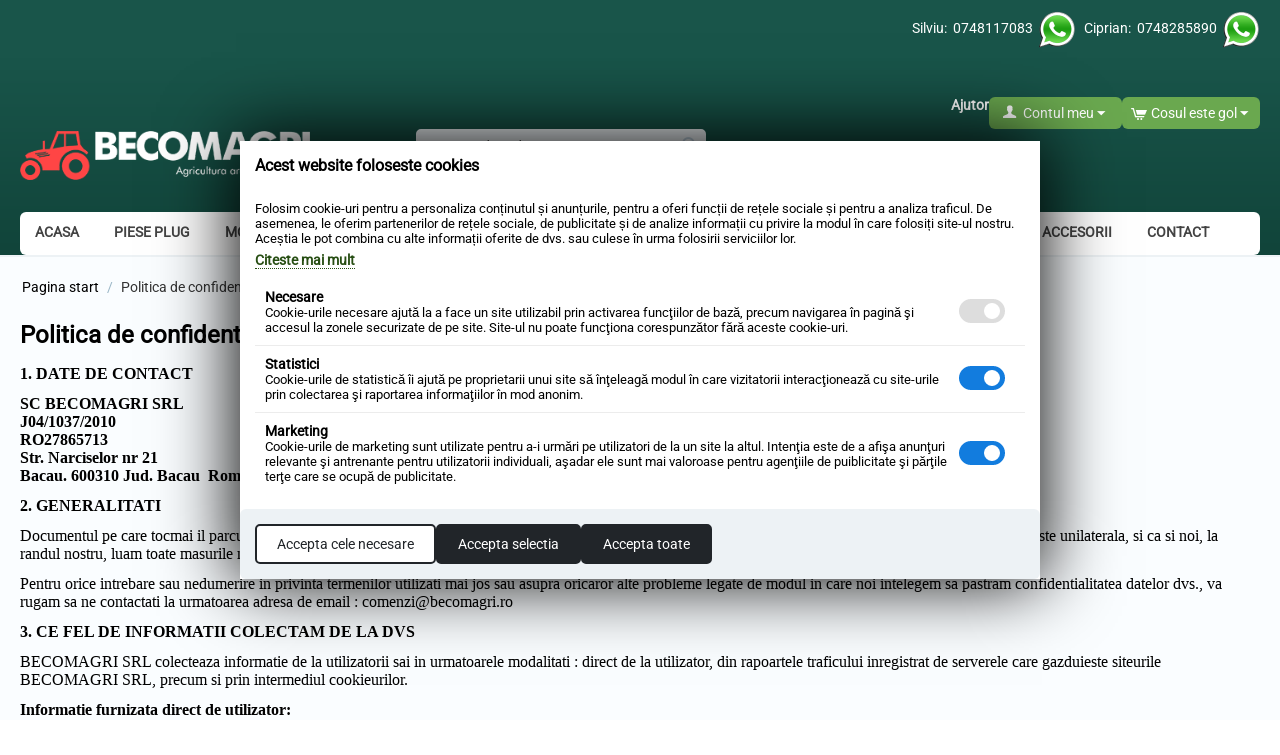

--- FILE ---
content_type: text/html; charset=utf-8
request_url: https://www.becomagri.ro/politica-de-confidentialitate-si-procesarea-informatiilor-cu-caracter-personal
body_size: 19428
content:

<!DOCTYPE html>
<html 
 lang="ro" dir="ltr">
<head>
<title>Politica de confidentialitate si procesarea informatiilor cu caracter personal Cauta piese tractor dupa model - BECOMAGRI</title>

<base href="https://www.becomagri.ro/" />
<meta http-equiv="Content-Type" content="text/html; charset=utf-8" data-ca-mode="" />
<meta name="viewport" content="initial-scale=1.0, width=device-width" />
  <meta charset="utf-8">
  <meta name="viewport" content="width=device-width, initial-scale=1">
  <meta name="smartbanner:title" content="Aplicatia BECOMAGRI">
  <meta name="smartbanner:author" content="Comenzi direct din aplicatie">
  <meta name="smartbanner:price" content="GRATUIT">
  <meta name="smartbanner:price-suffix-google" content=" - In Google Play">
  <meta name="smartbanner:icon-google" content="https://www.becomagri.ro/logom.png">
  <meta name="smartbanner:button" content="Descarca">
  <meta name="smartbanner:button-url-google" content="https://play.google.com/store/apps/details?id=com.app.becomagri">
  <meta name="smartbanner:enabled-platforms" content="android,ios">
  <!--<meta name="smartbanner:hide-ttl" content="2629746000">-->
  <!--<meta name="smartbanner:hide-path" content="/">-->
  <!--<meta name="smartbanner:disable-positioning" content="true">-->
  <!-- Enable for all platforms -->
  <!--<meta name="smartbanner:include-user-agent-regex" content=".*">-->
  <!--<meta name="smartbanner:custom-design-modifier" content="ios">-->

<meta name="description" content="Identifica cel mai usor necesarul de piese pentru tractorul tau Politica de confidentialitate si procesarea informatiilor cu caracter personal model 1. DATE DE CONTACT SC BECOMAGRI SRL                                     Tel sediu: 0747 10 68 98J04/1037/2" />


<meta name="keywords" content="piese tractor Politica de confidentialitate si procesarea informatiilor cu caracter personal, model Politica de confidentialitate si procesarea informatiilor cu caracter personal" />


<!--Start of Tawk.to Script-->
<!-- Inline script moved to the bottom of the page -->
<!--End of Tawk.to Script-->





<meta name="google-site-verification" content="p8JyViSdYQdoqv6utQytN_c-Ai-QTwvfLldqs08-uXE" />



    <link href="https://www.becomagri.ro/images/logos/1/animated_favicon.gif" rel="shortcut icon" type="image/gif" />


<link type="text/css" rel="stylesheet" href="https://www.becomagri.ro/var/cache/misc/assets/design/themes/responsive/css/standalone.015c62068c8041f6421a65875432a0e51768153359.css" />
<!-- Google Tag Manager -->
<script data-no-defer>(function(w,d,s,l,i){w[l]=w[l]||[];w[l].push({'gtm.start':
new Date().getTime(),event:'gtm.js'});var f=d.getElementsByTagName(s)[0],
j=d.createElement(s),dl=l!='dataLayer'?'&l='+l:'';j.async=true;j.src=
'https://www.googletagmanager.com/gtm.js?id='+i+dl;f.parentNode.insertBefore(j,f);
})(window,document,'script','dataLayer','GTM-5NCCQH7');</script>
<!-- End Google Tag Manager -->
    <!-- Inline script moved to the bottom of the page -->
<!-- Inline script moved to the bottom of the page -->


<!-- Inline script moved to the bottom of the page -->

<!-- Inline script moved to the bottom of the page -->

	

</head>

<body>
    <!-- Google Tag Manager (noscript) -->
<noscript><iframe src="https://www.googletagmanager.com/ns.html?id=GTM-5NCCQH7"
height="0" width="0" style="display:none;visibility:hidden"></iframe></noscript>
<!-- End Google Tag Manager (noscript) -->
                        
        <div class="ty-tygh  " id="tygh_container">

        <div id="ajax_overlay" class="ty-ajax-overlay"></div>
<div id="ajax_loading_box" class="ty-ajax-loading-box"></div>

        <div class="cm-notification-container notification-container">
</div>

        <div class="ty-helper-container" id="tygh_main_container">
            
                 
                
<div class="tygh-top-panel clearfix">
    <div class="container-fluid  top-grid">
                    


                


    <div class="row-fluid ">                <div class="span16 top-links-grid" >
                <div class=" ty-float-right">
        <div class="ty-wysiwyg-content"  data-ca-live-editor-object-id="0" data-ca-live-editor-object-type=""><h4><span style="color: #ffffff;"><span style="font-size: 12pt;"><a style="color: #ffffff;" href="tel:0748117083"> Silviu:  0748117083 </a><a style="color: #ffffff;" href="https://api.whatsapp.com/send?phone=40748117083"><img src="https://www.becomagri.ro/images/companies/1/logow.png?1458209294108" alt="" /></a> </span></span> <span style="color: #ffffff;"><span style="font-size: 12pt;"><a style="color: #ffffff;" href="tel:0748285890">Ciprian:  0748285890 </a></span><a style="color: #ffffff;" href="https://api.whatsapp.com/send?phone=40748117083"><img src="https://www.becomagri.ro/images/companies/1/logow.png?1458209294108" alt="" /></a></span></h4></div>
    </div>
        </div>
    </div>                



</div>
</div>

<div class="tygh-header clearfix">
    <div class="container-fluid  header-grid">
                    


                


    <div class="row-fluid ">                <div class="span16 ty-cr-content-grid" >
                <div class=" top-cart-content ty-float-right">
        
    <div class="ty-dropdown-box" id="cart_status_136">
         <div id="sw_dropdown_136" class="ty-dropdown-box__title cm-combination">
        <a href="https://www.becomagri.ro/checkout-cart.html">
            
                                    <i class="ty-minicart__icon ty-icon-cart empty"></i>
                    <span class="ty-minicart-title empty-cart ty-hand">Cosul este gol</span>
                    <i class="ty-icon-down-micro"></i>
                            

        </a>
        </div>
        <div id="dropdown_136" class="cm-popup-box ty-dropdown-box__content hidden">
            
                <div class="cm-cart-content cm-cart-content-thumb cm-cart-content-delete">
                        <div class="ty-cart-items">
                                                            <div class="ty-cart-items__empty ty-center">Cosul este gol</div>
                                                    </div>

                                                <div class="cm-cart-buttons ty-cart-content__buttons buttons-container hidden">
                            <div class="ty-float-left">
                                <a href="https://www.becomagri.ro/checkout-cart.html" rel="nofollow" class="ty-btn ty-btn__secondary">Vizualizati cosul</a>
                            </div>
                                                        <div class="ty-float-right">
                                <a href="https://www.becomagri.ro/checkout-checkout.html" rel="nofollow" class="ty-btn ty-btn__primary">Finalizeaza comanda</a>
                            </div>
                                                    </div>
                        
                </div>
            

        </div>
    <!--cart_status_136--></div>



    </div><div class="ty-dropdown-box  top-cart-content ty-float-right">
        <div id="sw_dropdown_131" class="ty-dropdown-box__title cm-combination unlogged">
            
                                <a class="ty-account-info__title" href="https://www.becomagri.ro/profiles-update.html">
        <i class="ty-icon-user"></i>&nbsp;
        <span class="ty-account-info__title-txt" >Contul meu</span>
        <i class="ty-icon-down-micro ty-account-info__user-arrow"></i>
    </a>

                        

        </div>
        <div id="dropdown_131" class="cm-popup-box ty-dropdown-box__content hidden">
            

<div id="account_info_131">
        <ul class="ty-account-info">
        
                        <li class="ty-account-info__item ty-dropdown-box__item"><a class="ty-account-info__a underlined" href="https://www.becomagri.ro/orders-search.html" rel="nofollow">Comenzi</a></li>
                    
<li class="ty-account-info__item ty-dropdown-box__item"><a class="ty-account-info__a" href="https://www.becomagri.ro/wishlist-view.html" rel="nofollow">Listă de preferințe</a></li>
    </ul>

    
    <div class="ty-account-info__buttons buttons-container">
                    <a href="https://www.becomagri.ro/auth-loginform.html?return_url=index.php%3Fsl%3Dro%26dispatch%3Dpages.view%26page_id%3D73"  data-ca-target-id="login_block131" class="cm-dialog-opener cm-dialog-auto-size ty-btn ty-btn__secondary" rel="nofollow">_sign_in</a><a href="https://www.becomagri.ro/profiles-add.html" rel="nofollow" class="ty-btn ty-btn__primary">Inregistrati-va</a>
                            <div  id="login_block131" class="hidden" title="_sign_in">
                    <div class="ty-login-popup">
                        

        <form name="popup131_form" action="https://www.becomagri.ro/" method="post">
    <input type="hidden" name="return_url" value="index.php?sl=ro&amp;dispatch=pages.view&amp;page_id=73" />
    <input type="hidden" name="redirect_url" value="index.php?sl=ro&amp;dispatch=pages.view&amp;page_id=73" />

                <div class="ty-control-group">
            <label for="login_popup131" class="ty-login__filed-label ty-control-group__label cm-required cm-trim cm-email">E-mail</label>
            <input type="text" id="login_popup131" name="user_login" size="30" value="" class="ty-login__input cm-focus" />
        </div>

        <div class="ty-control-group ty-password-forgot">
            <label for="psw_popup131" class="ty-login__filed-label ty-control-group__label ty-password-forgot__label cm-required">Parola</label><a href="https://www.becomagri.ro/index.php?dispatch=auth.recover_password" class="ty-password-forgot__a"  tabindex="5">V-ati uitat parola?</a>
            <input type="password" id="psw_popup131" name="password" size="30" value="" class="ty-login__input" maxlength="32" />
        </div>

                    <div class="ty-login-reglink ty-center">
                <a class="ty-login-reglink__a" href="https://www.becomagri.ro/profiles-add.html" rel="nofollow">Inregistrati-va pentru a crea un cont nou</a>
            </div>
        
        

        
        
            <div class="buttons-container clearfix">
                <div class="ty-float-right">
                        
 
    <button  class="ty-btn__login ty-btn__secondary ty-btn" type="submit" name="dispatch[auth.login]" >_sign_in</button>


                </div>
                <div class="ty-login__remember-me">
                    <label for="remember_me_popup131" class="ty-login__remember-me-label"><input class="checkbox" type="checkbox" name="remember_me" id="remember_me_popup131" value="Y" />tine-ma minte</label>
                </div>
            </div>
        

    <input type="hidden" name="security_hash" class="cm-no-hide-input" value="489fd0e4d9facdd24ba3093c22fd44cd" /></form>


                    </div>
                </div>
                        </div>
<!--account_info_131--></div>

        </div>
    </div><div class=" ty-float-right">
        <div class="ty-wysiwyg-content"  data-ca-live-editor-object-id="0" data-ca-live-editor-object-type=""><span style="color: #ffffff;"><a style="color: #ffffff;" href="/ajutor/"><strong>Ajutor</strong></a></span></div>
    </div>
        </div>
    </div>                


    <div class="row-fluid ">                <div class="span4 " >
                <div class=" top-logo">
        <div class="ty-logo-container">
    <a href="https://www.becomagri.ro/" title="Becomagri piese tractoare">
        <img src="https://www.becomagri.ro/images/logos/1/logo_becomagri_alb.png" width="351" height="59" alt="Becomagri piese tractoare" class="ty-logo-container__image" />
    </a>
</div>
    </div>
        </div>
                    


                    <div class="span4 offset1 search-block-grid" >
                <div class=" top-search">
        <div class="ty-search-block">
    <form action="https://www.becomagri.ro/" name="search_form" method="get">
        <input type="hidden" name="subcats" value="Y" />
        <input type="hidden" name="pcode_from_q" value="Y" />
        <input type="hidden" name="pshort" value="Y" />
        <input type="hidden" name="pfull" value="Y" />
        <input type="hidden" name="pname" value="Y" />
        <input type="hidden" name="pkeywords" value="Y" />
        <input type="hidden" name="search_performed" value="Y" />

        


        <input type="text" name="q" value="" id="search_input" title="Cauta cod produs" class="ty-search-block__input cm-hint" /><button title="Cautati" class="ty-search-magnifier" type="submit"><i class="ty-icon-search"></i></button>
<input type="hidden" name="dispatch" value="products.search" />
        
    <input type="hidden" name="security_hash" class="cm-no-hide-input" value="489fd0e4d9facdd24ba3093c22fd44cd" /></form>
</div>


    </div>
        </div>
                    


                    <div class="span7 cart-content-grid" >
                <div class=" ty-float-right">
        <div class="ty-wysiwyg-content"  data-ca-live-editor-object-id="0" data-ca-live-editor-object-type=""><span style="font-size: 32px;"><strong>  </strong></span></div>
    </div>
        </div>
    </div>                


    <div class="row-fluid ">                <div class="span16 top-menu-grid" >
                <ul class="ty-menu__items cm-responsive-menu">
        
            <li class="ty-menu__item ty-menu__menu-btn visible-phone">
                <a class="ty-menu__item-link">
                    <i class="ty-icon-short-list"></i>
                    <span>Meniu</span>
                </a>
            </li>

                                            
                        <li class="ty-menu__item ty-menu__item-nodrop">
                                        <a  href="/" class="ty-menu__item-link">
                        ACASA
                    </a>
                            </li>
                                            
                        <li class="ty-menu__item ty-menu__item-nodrop">
                                        <a  href="https://www.becomagri.ro/piese-plug/" class="ty-menu__item-link">
                        Piese plug
                    </a>
                            </li>
                                            
                        <li class="ty-menu__item cm-menu-item-responsive">
                                            <a class="ty-menu__item-toggle visible-phone cm-responsive-menu-toggle">
                            <i class="ty-menu__icon-open ty-icon-down-open"></i>
                            <i class="ty-menu__icon-hide ty-icon-up-open"></i>
                        </a>
                                        <a  href="https://www.becomagri.ro/cautare-dupa-model/" class="ty-menu__item-link">
                        MODEL TRACTOR
                    </a>
                
                                        
                        <div class="ty-menu__submenu">
                            <ul class="ty-menu__submenu-items ty-menu__submenu-items-simple cm-responsive-menu-submenu">
                                

                                                                                                        <li class="ty-menu__submenu-item">
                                        <a class="ty-menu__submenu-link"  href="https://www.becomagri.ro/cautare-dupa-model/case-ih/">Case ih</a>
                                    </li>
                                                                                                        <li class="ty-menu__submenu-item">
                                        <a class="ty-menu__submenu-link"  href="https://www.becomagri.ro/cautare-dupa-model/deutz/">Deutz</a>
                                    </li>
                                                                                                        <li class="ty-menu__submenu-item">
                                        <a class="ty-menu__submenu-link"  href="https://www.becomagri.ro/cautare-dupa-model/fiat/">Fiat</a>
                                    </li>
                                                                                                        <li class="ty-menu__submenu-item">
                                        <a class="ty-menu__submenu-link"  href="https://www.becomagri.ro/cautare-dupa-model/ford/">Ford</a>
                                    </li>
                                                                                                        <li class="ty-menu__submenu-item">
                                        <a class="ty-menu__submenu-link"  href="https://www.becomagri.ro/cautare-dupa-model/fendt/">Fendt</a>
                                    </li>
                                                                                                        <li class="ty-menu__submenu-item">
                                        <a class="ty-menu__submenu-link"  href="https://www.becomagri.ro/cautare-dupa-model/new-holland/">New Holland</a>
                                    </li>
                                                                                                        <li class="ty-menu__submenu-item">
                                        <a class="ty-menu__submenu-link"  href="https://www.becomagri.ro/cautare-dupa-model/john-deere/">John Deere</a>
                                    </li>
                                                                                                        <li class="ty-menu__submenu-item">
                                        <a class="ty-menu__submenu-link"  href="https://www.becomagri.ro/cautare-dupa-model/massey-ferguson/">Massey Ferguson</a>
                                    </li>
                                                                                                        <li class="ty-menu__submenu-item">
                                        <a class="ty-menu__submenu-link"  href="https://www.becomagri.ro/cautare-dupa-model/landini/">Landini</a>
                                    </li>
                                                                                                        <li class="ty-menu__submenu-item">
                                        <a class="ty-menu__submenu-link"  href="https://www.becomagri.ro/cautare-dupa-model/same/">Same</a>
                                    </li>
                                                                                                        <li class="ty-menu__submenu-item">
                                        <a class="ty-menu__submenu-link"  href="https://www.becomagri.ro/cautare-dupa-model/steyr/">Steyr</a>
                                    </li>
                                                                                                        <li class="ty-menu__submenu-item">
                                        <a class="ty-menu__submenu-link"  href="https://www.becomagri.ro/cautare-dupa-model/renault/">Renault</a>
                                    </li>
                                                                                                        <li class="ty-menu__submenu-item">
                                        <a class="ty-menu__submenu-link"  href="https://www.becomagri.ro/cautare-dupa-model/david-brown/">David Brown</a>
                                    </li>
                                                                                                    <li class="ty-menu__submenu-item ty-menu__submenu-alt-link">
                                        <a href="https://www.becomagri.ro/cautare-dupa-model/"
                                           class="ty-menu__submenu-alt-link">Vezi mai multe <i class="text-arrow">&rarr;</i></a>
                                    </li>
                                
                                

                            </ul>
                        </div>
                    
                            </li>
                                            
                        <li class="ty-menu__item cm-menu-item-responsive">
                                            <a class="ty-menu__item-toggle visible-phone cm-responsive-menu-toggle">
                            <i class="ty-menu__icon-open ty-icon-down-open"></i>
                            <i class="ty-menu__icon-hide ty-icon-up-open"></i>
                        </a>
                                        <a  class="ty-menu__item-link">
                        MARCA TRACTORULUI
                    </a>
                
                                            <div class="ty-menu__submenu" id="topmenu_68_d41d8cd98f00b204e9800998ecf8427e">
                            
                                <ul class="ty-menu__submenu-items cm-responsive-menu-submenu">
                                                                            <li class="ty-top-mine__submenu-col">
                                                                                        <div class="ty-menu__submenu-item-header">
                                                <a href="https://www.becomagri.ro/piese-tractoare/deutz/" class="ty-menu__submenu-link">Deutz</a>
                                            </div>
                                                                                            <a class="ty-menu__item-toggle visible-phone cm-responsive-menu-toggle">
                                                    <i class="ty-menu__icon-open ty-icon-down-open"></i>
                                                    <i class="ty-menu__icon-hide ty-icon-up-open"></i>
                                                </a>
                                                                                        <div class="ty-menu__submenu">
                                                <ul class="ty-menu__submenu-list cm-responsive-menu-submenu">
                                                                                                            
                                                                                                                                                                                <li class="ty-menu__submenu-item">
                                                                <a href="https://www.becomagri.ro/piese-tractoare/deutz/aer/"                                                                        class="ty-menu__submenu-link"> Aer</a>
                                                            </li>
                                                                                                                                                                                <li class="ty-menu__submenu-item">
                                                                <a href="https://www.becomagri.ro/piese-tractoare/deutz/motor/"                                                                        class="ty-menu__submenu-link"> Motor</a>
                                                            </li>
                                                                                                                                                                                <li class="ty-menu__submenu-item">
                                                                <a href="https://www.becomagri.ro/piese-tractoare/deutz/sistem-franare/"                                                                        class="ty-menu__submenu-link"> Sistem franare</a>
                                                            </li>
                                                                                                                                                                                <li class="ty-menu__submenu-item">
                                                                <a href="https://www.becomagri.ro/piese-tractoare/deutz/ambreiaj/"                                                                        class="ty-menu__submenu-link">Ambreiaj</a>
                                                            </li>
                                                                                                                                                                                <li class="ty-menu__submenu-item">
                                                                <a href="https://www.becomagri.ro/piese-tractoare/deutz/caroserie/"                                                                        class="ty-menu__submenu-link">Caroserie</a>
                                                            </li>
                                                                                                                                                                                <li class="ty-menu__submenu-item">
                                                                <a href="https://www.becomagri.ro/piese-tractoare/deutz/electrice/"                                                                        class="ty-menu__submenu-link">Electrice</a>
                                                            </li>
                                                                                                                                                                            <li class="ty-menu__submenu-item ty-menu__submenu-alt-link">
                                                                <a href="https://www.becomagri.ro/piese-tractoare/deutz/"
                                                                   class="ty-menu__submenu-link">Vezi mai multe <i class="text-arrow">&rarr;</i></a>
                                                            </li>
                                                                                                                

                                                                                                    </ul>
                                            </div>
                                        </li>
                                                                            <li class="ty-top-mine__submenu-col">
                                                                                        <div class="ty-menu__submenu-item-header">
                                                <a href="https://www.becomagri.ro/piese-tractoare/case-ih/" class="ty-menu__submenu-link">Case ih</a>
                                            </div>
                                                                                            <a class="ty-menu__item-toggle visible-phone cm-responsive-menu-toggle">
                                                    <i class="ty-menu__icon-open ty-icon-down-open"></i>
                                                    <i class="ty-menu__icon-hide ty-icon-up-open"></i>
                                                </a>
                                                                                        <div class="ty-menu__submenu">
                                                <ul class="ty-menu__submenu-list cm-responsive-menu-submenu">
                                                                                                            
                                                                                                                                                                                <li class="ty-menu__submenu-item">
                                                                <a href="https://www.becomagri.ro/piese-tractoare/case-ih/aer-ro/"                                                                        class="ty-menu__submenu-link"> Aer</a>
                                                            </li>
                                                                                                                                                                                <li class="ty-menu__submenu-item">
                                                                <a href="https://www.becomagri.ro/piese-tractoare/case-ih/ambreiaj-ro/"                                                                        class="ty-menu__submenu-link"> Ambreiaj</a>
                                                            </li>
                                                                                                                                                                                <li class="ty-menu__submenu-item">
                                                                <a href="https://www.becomagri.ro/piese-tractoare/case-ih/directie-ro/"                                                                        class="ty-menu__submenu-link"> Directie</a>
                                                            </li>
                                                                                                                                                                                <li class="ty-menu__submenu-item">
                                                                <a href="https://www.becomagri.ro/piese-tractoare/case-ih/electrice-ro/"                                                                        class="ty-menu__submenu-link"> Electrice</a>
                                                            </li>
                                                                                                                                                                                <li class="ty-menu__submenu-item">
                                                                <a href="https://www.becomagri.ro/piese-tractoare/case-ih/motor/"                                                                        class="ty-menu__submenu-link"> Motor</a>
                                                            </li>
                                                                                                                                                                                <li class="ty-menu__submenu-item">
                                                                <a href="https://www.becomagri.ro/piese-tractoare/case-ih/sistem-franare/"                                                                        class="ty-menu__submenu-link"> Sistem franare</a>
                                                            </li>
                                                                                                                                                                            <li class="ty-menu__submenu-item ty-menu__submenu-alt-link">
                                                                <a href="https://www.becomagri.ro/piese-tractoare/case-ih/"
                                                                   class="ty-menu__submenu-link">Vezi mai multe <i class="text-arrow">&rarr;</i></a>
                                                            </li>
                                                                                                                

                                                                                                    </ul>
                                            </div>
                                        </li>
                                                                            <li class="ty-top-mine__submenu-col">
                                                                                        <div class="ty-menu__submenu-item-header">
                                                <a href="https://www.becomagri.ro/piese-tractoare/fendt/" class="ty-menu__submenu-link"> Fendt</a>
                                            </div>
                                                                                            <a class="ty-menu__item-toggle visible-phone cm-responsive-menu-toggle">
                                                    <i class="ty-menu__icon-open ty-icon-down-open"></i>
                                                    <i class="ty-menu__icon-hide ty-icon-up-open"></i>
                                                </a>
                                                                                        <div class="ty-menu__submenu">
                                                <ul class="ty-menu__submenu-list cm-responsive-menu-submenu">
                                                                                                            
                                                                                                                                                                                <li class="ty-menu__submenu-item">
                                                                <a href="https://www.becomagri.ro/piese-tractoare/fendt/aer/"                                                                        class="ty-menu__submenu-link"> Aer</a>
                                                            </li>
                                                                                                                                                                                <li class="ty-menu__submenu-item">
                                                                <a href="https://www.becomagri.ro/piese-tractoare/fendt/ambreiaj/"                                                                        class="ty-menu__submenu-link"> Ambreiaj</a>
                                                            </li>
                                                                                                                                                                                <li class="ty-menu__submenu-item">
                                                                <a href="https://www.becomagri.ro/piese-tractoare/fendt/directie/"                                                                        class="ty-menu__submenu-link"> Directie</a>
                                                            </li>
                                                                                                                                                                                <li class="ty-menu__submenu-item">
                                                                <a href="https://www.becomagri.ro/piese-tractoare/fendt/electrice/"                                                                        class="ty-menu__submenu-link"> Electrice</a>
                                                            </li>
                                                                                                                                                                                <li class="ty-menu__submenu-item">
                                                                <a href="https://www.becomagri.ro/piese-tractoare/fendt/motor/"                                                                        class="ty-menu__submenu-link"> Motor</a>
                                                            </li>
                                                                                                                                                                                <li class="ty-menu__submenu-item">
                                                                <a href="https://www.becomagri.ro/piese-tractoare/fendt/sistem-franare/"                                                                        class="ty-menu__submenu-link"> Sistem franare</a>
                                                            </li>
                                                                                                                                                                            <li class="ty-menu__submenu-item ty-menu__submenu-alt-link">
                                                                <a href="https://www.becomagri.ro/piese-tractoare/fendt/"
                                                                   class="ty-menu__submenu-link">Vezi mai multe <i class="text-arrow">&rarr;</i></a>
                                                            </li>
                                                                                                                

                                                                                                    </ul>
                                            </div>
                                        </li>
                                                                            <li class="ty-top-mine__submenu-col">
                                                                                        <div class="ty-menu__submenu-item-header">
                                                <a href="https://www.becomagri.ro/piese-tractoare/fiat/" class="ty-menu__submenu-link"> Fiat</a>
                                            </div>
                                                                                            <a class="ty-menu__item-toggle visible-phone cm-responsive-menu-toggle">
                                                    <i class="ty-menu__icon-open ty-icon-down-open"></i>
                                                    <i class="ty-menu__icon-hide ty-icon-up-open"></i>
                                                </a>
                                                                                        <div class="ty-menu__submenu">
                                                <ul class="ty-menu__submenu-list cm-responsive-menu-submenu">
                                                                                                            
                                                                                                                                                                                <li class="ty-menu__submenu-item">
                                                                <a href="https://www.becomagri.ro/piese-tractoare/fiat/ambreiaj/"                                                                        class="ty-menu__submenu-link"> Ambreiaj</a>
                                                            </li>
                                                                                                                                                                                <li class="ty-menu__submenu-item">
                                                                <a href="https://www.becomagri.ro/piese-tractoare/fiat/electrice/"                                                                        class="ty-menu__submenu-link"> Electrice</a>
                                                            </li>
                                                                                                                                                                                <li class="ty-menu__submenu-item">
                                                                <a href="https://www.becomagri.ro/piese-tractoare/fiat/motor/"                                                                        class="ty-menu__submenu-link"> Motor</a>
                                                            </li>
                                                                                                                                                                                <li class="ty-menu__submenu-item">
                                                                <a href="https://www.becomagri.ro/piese-tractoare/fiat/aer/"                                                                        class="ty-menu__submenu-link">Aer</a>
                                                            </li>
                                                                                                                                                                                <li class="ty-menu__submenu-item">
                                                                <a href="https://www.becomagri.ro/piese-tractoare/fiat/directie/"                                                                        class="ty-menu__submenu-link">Directie</a>
                                                            </li>
                                                                                                                                                                                <li class="ty-menu__submenu-item">
                                                                <a href="https://www.becomagri.ro/piese-tractoare/fiat/necatalogate/"                                                                        class="ty-menu__submenu-link">Necatalogate</a>
                                                            </li>
                                                                                                                                                                            <li class="ty-menu__submenu-item ty-menu__submenu-alt-link">
                                                                <a href="https://www.becomagri.ro/piese-tractoare/fiat/"
                                                                   class="ty-menu__submenu-link">Vezi mai multe <i class="text-arrow">&rarr;</i></a>
                                                            </li>
                                                                                                                

                                                                                                    </ul>
                                            </div>
                                        </li>
                                                                            <li class="ty-top-mine__submenu-col">
                                                                                        <div class="ty-menu__submenu-item-header">
                                                <a href="https://www.becomagri.ro/piese-tractoare/ford/" class="ty-menu__submenu-link"> Ford</a>
                                            </div>
                                                                                            <a class="ty-menu__item-toggle visible-phone cm-responsive-menu-toggle">
                                                    <i class="ty-menu__icon-open ty-icon-down-open"></i>
                                                    <i class="ty-menu__icon-hide ty-icon-up-open"></i>
                                                </a>
                                                                                        <div class="ty-menu__submenu">
                                                <ul class="ty-menu__submenu-list cm-responsive-menu-submenu">
                                                                                                            
                                                                                                                                                                                <li class="ty-menu__submenu-item">
                                                                <a href="https://www.becomagri.ro/piese-tractoare/ford/ambreiaj/"                                                                        class="ty-menu__submenu-link"> Ambreiaj</a>
                                                            </li>
                                                                                                                                                                                <li class="ty-menu__submenu-item">
                                                                <a href="https://www.becomagri.ro/piese-tractoare/ford/directie/"                                                                        class="ty-menu__submenu-link"> Directie</a>
                                                            </li>
                                                                                                                                                                                <li class="ty-menu__submenu-item">
                                                                <a href="https://www.becomagri.ro/piese-tractoare/ford/electrice/"                                                                        class="ty-menu__submenu-link"> Electrice</a>
                                                            </li>
                                                                                                                                                                                <li class="ty-menu__submenu-item">
                                                                <a href="https://www.becomagri.ro/piese-tractoare/ford/motor/"                                                                        class="ty-menu__submenu-link"> Motor</a>
                                                            </li>
                                                                                                                                                                                <li class="ty-menu__submenu-item">
                                                                <a href="https://www.becomagri.ro/piese-tractoare/ford/transmisie/"                                                                        class="ty-menu__submenu-link"> Transmisie</a>
                                                            </li>
                                                                                                                                                                                <li class="ty-menu__submenu-item">
                                                                <a href="https://www.becomagri.ro/piese-tractoare/ford/aer/"                                                                        class="ty-menu__submenu-link">Aer</a>
                                                            </li>
                                                                                                                                                                            <li class="ty-menu__submenu-item ty-menu__submenu-alt-link">
                                                                <a href="https://www.becomagri.ro/piese-tractoare/ford/"
                                                                   class="ty-menu__submenu-link">Vezi mai multe <i class="text-arrow">&rarr;</i></a>
                                                            </li>
                                                                                                                

                                                                                                    </ul>
                                            </div>
                                        </li>
                                                                            <li class="ty-top-mine__submenu-col">
                                                                                        <div class="ty-menu__submenu-item-header">
                                                <a href="https://www.becomagri.ro/piese-tractoare/john-deere/" class="ty-menu__submenu-link">John Deere</a>
                                            </div>
                                                                                            <a class="ty-menu__item-toggle visible-phone cm-responsive-menu-toggle">
                                                    <i class="ty-menu__icon-open ty-icon-down-open"></i>
                                                    <i class="ty-menu__icon-hide ty-icon-up-open"></i>
                                                </a>
                                                                                        <div class="ty-menu__submenu">
                                                <ul class="ty-menu__submenu-list cm-responsive-menu-submenu">
                                                                                                            
                                                                                                                                                                                <li class="ty-menu__submenu-item">
                                                                <a href="https://www.becomagri.ro/piese-tractoare/john-deere/aer/"                                                                        class="ty-menu__submenu-link"> Aer</a>
                                                            </li>
                                                                                                                                                                                <li class="ty-menu__submenu-item">
                                                                <a href="https://www.becomagri.ro/piese-tractoare/john-deere/ambreiaj/"                                                                        class="ty-menu__submenu-link"> Ambreiaj</a>
                                                            </li>
                                                                                                                                                                                <li class="ty-menu__submenu-item">
                                                                <a href="https://www.becomagri.ro/piese-tractoare/john-deere/directie/"                                                                        class="ty-menu__submenu-link"> Directie</a>
                                                            </li>
                                                                                                                                                                                <li class="ty-menu__submenu-item">
                                                                <a href="https://www.becomagri.ro/piese-tractoare/john-deere/electrice/"                                                                        class="ty-menu__submenu-link"> Electrice</a>
                                                            </li>
                                                                                                                                                                                <li class="ty-menu__submenu-item">
                                                                <a href="https://www.becomagri.ro/piese-tractoare/john-deere/hidraulic/"                                                                        class="ty-menu__submenu-link"> Hidraulic</a>
                                                            </li>
                                                                                                                                                                                <li class="ty-menu__submenu-item">
                                                                <a href="https://www.becomagri.ro/piese-tractoare/john-deere/motor/"                                                                        class="ty-menu__submenu-link"> Motor</a>
                                                            </li>
                                                                                                                                                                            <li class="ty-menu__submenu-item ty-menu__submenu-alt-link">
                                                                <a href="https://www.becomagri.ro/piese-tractoare/john-deere/"
                                                                   class="ty-menu__submenu-link">Vezi mai multe <i class="text-arrow">&rarr;</i></a>
                                                            </li>
                                                                                                                

                                                                                                    </ul>
                                            </div>
                                        </li>
                                                                            <li class="ty-top-mine__submenu-col">
                                                                                        <div class="ty-menu__submenu-item-header">
                                                <a href="https://www.becomagri.ro/piese-tractoare/landini/" class="ty-menu__submenu-link">Landini</a>
                                            </div>
                                                                                            <a class="ty-menu__item-toggle visible-phone cm-responsive-menu-toggle">
                                                    <i class="ty-menu__icon-open ty-icon-down-open"></i>
                                                    <i class="ty-menu__icon-hide ty-icon-up-open"></i>
                                                </a>
                                                                                        <div class="ty-menu__submenu">
                                                <ul class="ty-menu__submenu-list cm-responsive-menu-submenu">
                                                                                                            
                                                                                                                                                                                <li class="ty-menu__submenu-item">
                                                                <a href="https://www.becomagri.ro/piese-tractoare/landini/aer/"                                                                        class="ty-menu__submenu-link"> Aer</a>
                                                            </li>
                                                                                                                                                                                <li class="ty-menu__submenu-item">
                                                                <a href="https://www.becomagri.ro/piese-tractoare/landini/ambreiaj/"                                                                        class="ty-menu__submenu-link"> Ambreiaj</a>
                                                            </li>
                                                                                                                                                                                <li class="ty-menu__submenu-item">
                                                                <a href="https://www.becomagri.ro/piese-tractoare/landini/electrice/"                                                                        class="ty-menu__submenu-link"> Electrice</a>
                                                            </li>
                                                                                                                                                                                <li class="ty-menu__submenu-item">
                                                                <a href="https://www.becomagri.ro/piese-tractoare/landini/motor/"                                                                        class="ty-menu__submenu-link"> Motor</a>
                                                            </li>
                                                                                                                                                                                <li class="ty-menu__submenu-item">
                                                                <a href="https://www.becomagri.ro/piese-tractoare/landini/necatalogate/"                                                                        class="ty-menu__submenu-link">Necatalogate</a>
                                                            </li>
                                                                                                                                                                                <li class="ty-menu__submenu-item">
                                                                <a href="https://www.becomagri.ro/piese-tractoare/landini/priza/"                                                                        class="ty-menu__submenu-link">Priza</a>
                                                            </li>
                                                                                                                                                                            <li class="ty-menu__submenu-item ty-menu__submenu-alt-link">
                                                                <a href="https://www.becomagri.ro/piese-tractoare/landini/"
                                                                   class="ty-menu__submenu-link">Vezi mai multe <i class="text-arrow">&rarr;</i></a>
                                                            </li>
                                                                                                                

                                                                                                    </ul>
                                            </div>
                                        </li>
                                                                            <li class="ty-top-mine__submenu-col">
                                                                                        <div class="ty-menu__submenu-item-header">
                                                <a href="https://www.becomagri.ro/piese-tractoare/massey-ferguson/" class="ty-menu__submenu-link"> Massey Ferguson</a>
                                            </div>
                                                                                            <a class="ty-menu__item-toggle visible-phone cm-responsive-menu-toggle">
                                                    <i class="ty-menu__icon-open ty-icon-down-open"></i>
                                                    <i class="ty-menu__icon-hide ty-icon-up-open"></i>
                                                </a>
                                                                                        <div class="ty-menu__submenu">
                                                <ul class="ty-menu__submenu-list cm-responsive-menu-submenu">
                                                                                                            
                                                                                                                                                                                <li class="ty-menu__submenu-item">
                                                                <a href="https://www.becomagri.ro/piese-tractoare/massey-ferguson/aer/"                                                                        class="ty-menu__submenu-link"> Aer</a>
                                                            </li>
                                                                                                                                                                                <li class="ty-menu__submenu-item">
                                                                <a href="https://www.becomagri.ro/piese-tractoare/massey-ferguson/ambreiaj/"                                                                        class="ty-menu__submenu-link"> Ambreiaj</a>
                                                            </li>
                                                                                                                                                                                <li class="ty-menu__submenu-item">
                                                                <a href="https://www.becomagri.ro/piese-tractoare/massey-ferguson/electrice/"                                                                        class="ty-menu__submenu-link"> Electrice</a>
                                                            </li>
                                                                                                                                                                                <li class="ty-menu__submenu-item">
                                                                <a href="https://www.becomagri.ro/piese-tractoare/massey-ferguson/motor/"                                                                        class="ty-menu__submenu-link"> Motor</a>
                                                            </li>
                                                                                                                                                                                <li class="ty-menu__submenu-item">
                                                                <a href="https://www.becomagri.ro/piese-tractoare/massey-ferguson/sistemul-de-racire/"                                                                        class="ty-menu__submenu-link"> Sistemul de racire</a>
                                                            </li>
                                                                                                                                                                                <li class="ty-menu__submenu-item">
                                                                <a href="https://www.becomagri.ro/piese-tractoare/massey-ferguson/tansmisie/"                                                                        class="ty-menu__submenu-link"> Transmisie</a>
                                                            </li>
                                                                                                                                                                            <li class="ty-menu__submenu-item ty-menu__submenu-alt-link">
                                                                <a href="https://www.becomagri.ro/piese-tractoare/massey-ferguson/"
                                                                   class="ty-menu__submenu-link">Vezi mai multe <i class="text-arrow">&rarr;</i></a>
                                                            </li>
                                                                                                                

                                                                                                    </ul>
                                            </div>
                                        </li>
                                                                            <li class="ty-top-mine__submenu-col">
                                                                                        <div class="ty-menu__submenu-item-header">
                                                <a href="https://www.becomagri.ro/piese-tractoare/new-holland/" class="ty-menu__submenu-link"> New Holland</a>
                                            </div>
                                                                                            <a class="ty-menu__item-toggle visible-phone cm-responsive-menu-toggle">
                                                    <i class="ty-menu__icon-open ty-icon-down-open"></i>
                                                    <i class="ty-menu__icon-hide ty-icon-up-open"></i>
                                                </a>
                                                                                        <div class="ty-menu__submenu">
                                                <ul class="ty-menu__submenu-list cm-responsive-menu-submenu">
                                                                                                            
                                                                                                                                                                                <li class="ty-menu__submenu-item">
                                                                <a href="https://www.becomagri.ro/piese-tractoare/new-holland/aer/"                                                                        class="ty-menu__submenu-link"> Aer</a>
                                                            </li>
                                                                                                                                                                                <li class="ty-menu__submenu-item">
                                                                <a href="https://www.becomagri.ro/piese-tractoare/new-holland/ambreiaj/"                                                                        class="ty-menu__submenu-link"> Ambreiaj</a>
                                                            </li>
                                                                                                                                                                                <li class="ty-menu__submenu-item">
                                                                <a href="https://www.becomagri.ro/piese-tractoare/new-holland/directie/"                                                                        class="ty-menu__submenu-link"> Directie</a>
                                                            </li>
                                                                                                                                                                                <li class="ty-menu__submenu-item">
                                                                <a href="https://www.becomagri.ro/piese-tractoare/new-holland/electrice/"                                                                        class="ty-menu__submenu-link"> Electrice</a>
                                                            </li>
                                                                                                                                                                                <li class="ty-menu__submenu-item">
                                                                <a href="https://www.becomagri.ro/piese-tractoare/new-holland/motor/"                                                                        class="ty-menu__submenu-link"> Motor</a>
                                                            </li>
                                                                                                                                                                                <li class="ty-menu__submenu-item">
                                                                <a href="https://www.becomagri.ro/piese-tractoare/new-holland/sistem-franare/"                                                                        class="ty-menu__submenu-link"> Sistem franare</a>
                                                            </li>
                                                                                                                                                                            <li class="ty-menu__submenu-item ty-menu__submenu-alt-link">
                                                                <a href="https://www.becomagri.ro/piese-tractoare/new-holland/"
                                                                   class="ty-menu__submenu-link">Vezi mai multe <i class="text-arrow">&rarr;</i></a>
                                                            </li>
                                                                                                                

                                                                                                    </ul>
                                            </div>
                                        </li>
                                                                            <li class="ty-top-mine__submenu-col">
                                                                                        <div class="ty-menu__submenu-item-header">
                                                <a href="https://www.becomagri.ro/piese-tractoare/renault/" class="ty-menu__submenu-link"> Renault</a>
                                            </div>
                                                                                            <a class="ty-menu__item-toggle visible-phone cm-responsive-menu-toggle">
                                                    <i class="ty-menu__icon-open ty-icon-down-open"></i>
                                                    <i class="ty-menu__icon-hide ty-icon-up-open"></i>
                                                </a>
                                                                                        <div class="ty-menu__submenu">
                                                <ul class="ty-menu__submenu-list cm-responsive-menu-submenu">
                                                                                                            
                                                                                                                                                                                <li class="ty-menu__submenu-item">
                                                                <a href="https://www.becomagri.ro/piese-tractoare/renault/aer/"                                                                        class="ty-menu__submenu-link"> Aer</a>
                                                            </li>
                                                                                                                                                                                <li class="ty-menu__submenu-item">
                                                                <a href="https://www.becomagri.ro/piese-tractoare/renault/electrice/"                                                                        class="ty-menu__submenu-link"> Electrice</a>
                                                            </li>
                                                                                                                                                                                <li class="ty-menu__submenu-item">
                                                                <a href="https://www.becomagri.ro/piese-tractoare/renault/motor/"                                                                        class="ty-menu__submenu-link"> Motor</a>
                                                            </li>
                                                                                                                                                                                <li class="ty-menu__submenu-item">
                                                                <a href="https://www.becomagri.ro/piese-tractoare/renault/ambreiaj/"                                                                        class="ty-menu__submenu-link">Ambreiaj</a>
                                                            </li>
                                                                                                                                                                                <li class="ty-menu__submenu-item">
                                                                <a href="https://www.becomagri.ro/piese-tractoare/renault/necatalogate/"                                                                        class="ty-menu__submenu-link">Necatalogate</a>
                                                            </li>
                                                                                                                                                                                <li class="ty-menu__submenu-item">
                                                                <a href="https://www.becomagri.ro/piese-tractoare/renault/sistemul-de-racire/"                                                                        class="ty-menu__submenu-link">Sistemul de racire</a>
                                                            </li>
                                                                                                                                                                            <li class="ty-menu__submenu-item ty-menu__submenu-alt-link">
                                                                <a href="https://www.becomagri.ro/piese-tractoare/renault/"
                                                                   class="ty-menu__submenu-link">Vezi mai multe <i class="text-arrow">&rarr;</i></a>
                                                            </li>
                                                                                                                

                                                                                                    </ul>
                                            </div>
                                        </li>
                                                                            <li class="ty-top-mine__submenu-col">
                                                                                        <div class="ty-menu__submenu-item-header">
                                                <a href="https://www.becomagri.ro/piese-tractoare/same/" class="ty-menu__submenu-link"> Same</a>
                                            </div>
                                                                                            <a class="ty-menu__item-toggle visible-phone cm-responsive-menu-toggle">
                                                    <i class="ty-menu__icon-open ty-icon-down-open"></i>
                                                    <i class="ty-menu__icon-hide ty-icon-up-open"></i>
                                                </a>
                                                                                        <div class="ty-menu__submenu">
                                                <ul class="ty-menu__submenu-list cm-responsive-menu-submenu">
                                                                                                            
                                                                                                                                                                                <li class="ty-menu__submenu-item">
                                                                <a href="https://www.becomagri.ro/piese-tractoare/same/aer/"                                                                        class="ty-menu__submenu-link"> Aer</a>
                                                            </li>
                                                                                                                                                                                <li class="ty-menu__submenu-item">
                                                                <a href="https://www.becomagri.ro/piese-tractoare/same/motor/"                                                                        class="ty-menu__submenu-link"> Motor</a>
                                                            </li>
                                                                                                                                                                                <li class="ty-menu__submenu-item">
                                                                <a href="https://www.becomagri.ro/piese-tractoare/same/ambreiaj/"                                                                        class="ty-menu__submenu-link">Ambreiaj</a>
                                                            </li>
                                                                                                                                                                                <li class="ty-menu__submenu-item">
                                                                <a href="https://www.becomagri.ro/piese-tractoare/same/directie/"                                                                        class="ty-menu__submenu-link">Directie</a>
                                                            </li>
                                                                                                                                                                                <li class="ty-menu__submenu-item">
                                                                <a href="https://www.becomagri.ro/piese-tractoare/same/electrice/"                                                                        class="ty-menu__submenu-link">Electrice</a>
                                                            </li>
                                                                                                                                                                                <li class="ty-menu__submenu-item">
                                                                <a href="https://www.becomagri.ro/piese-tractoare/same/motor-ro/"                                                                        class="ty-menu__submenu-link">Motor</a>
                                                            </li>
                                                                                                                                                                            <li class="ty-menu__submenu-item ty-menu__submenu-alt-link">
                                                                <a href="https://www.becomagri.ro/piese-tractoare/same/"
                                                                   class="ty-menu__submenu-link">Vezi mai multe <i class="text-arrow">&rarr;</i></a>
                                                            </li>
                                                                                                                

                                                                                                    </ul>
                                            </div>
                                        </li>
                                                                            <li class="ty-top-mine__submenu-col">
                                                                                        <div class="ty-menu__submenu-item-header">
                                                <a href="https://www.becomagri.ro/piese-tractoare/steyr/" class="ty-menu__submenu-link"> Steyr</a>
                                            </div>
                                                                                            <a class="ty-menu__item-toggle visible-phone cm-responsive-menu-toggle">
                                                    <i class="ty-menu__icon-open ty-icon-down-open"></i>
                                                    <i class="ty-menu__icon-hide ty-icon-up-open"></i>
                                                </a>
                                                                                        <div class="ty-menu__submenu">
                                                <ul class="ty-menu__submenu-list cm-responsive-menu-submenu">
                                                                                                            
                                                                                                                                                                                <li class="ty-menu__submenu-item">
                                                                <a href="https://www.becomagri.ro/piese-tractoare/steyr/motor/"                                                                        class="ty-menu__submenu-link"> Motor</a>
                                                            </li>
                                                                                                                                                                                <li class="ty-menu__submenu-item">
                                                                <a href="https://www.becomagri.ro/piese-tractoare/steyr/electrice/"                                                                        class="ty-menu__submenu-link">Electrice</a>
                                                            </li>
                                                                                                                                                                                <li class="ty-menu__submenu-item">
                                                                <a href="https://www.becomagri.ro/piese-tractoare/steyr/necatalogate/"                                                                        class="ty-menu__submenu-link">Necatalogate</a>
                                                            </li>
                                                                                                                                                                                <li class="ty-menu__submenu-item">
                                                                <a href="https://www.becomagri.ro/piese-tractoare/steyr/sistemul-de-franare/"                                                                        class="ty-menu__submenu-link">Sistemul de franare</a>
                                                            </li>
                                                                                                                                                                        

                                                                                                    </ul>
                                            </div>
                                        </li>
                                                                            <li class="ty-top-mine__submenu-col">
                                                                                        <div class="ty-menu__submenu-item-header">
                                                <a href="https://www.becomagri.ro/piese-tractoare/alte-branduri/" class="ty-menu__submenu-link">Alte branduri</a>
                                            </div>
                                                                                            <a class="ty-menu__item-toggle visible-phone cm-responsive-menu-toggle">
                                                    <i class="ty-menu__icon-open ty-icon-down-open"></i>
                                                    <i class="ty-menu__icon-hide ty-icon-up-open"></i>
                                                </a>
                                                                                        <div class="ty-menu__submenu">
                                                <ul class="ty-menu__submenu-list cm-responsive-menu-submenu">
                                                                                                            
                                                                                                                                                                                <li class="ty-menu__submenu-item">
                                                                <a href="https://www.becomagri.ro/piese-tractoare/alte-branduri/hurliman/"                                                                        class="ty-menu__submenu-link">Hurliman</a>
                                                            </li>
                                                                                                                                                                                <li class="ty-menu__submenu-item">
                                                                <a href="https://www.becomagri.ro/piese-tractoare/alte-branduri/lamborghini/"                                                                        class="ty-menu__submenu-link">Lamborghini</a>
                                                            </li>
                                                                                                                                                                                <li class="ty-menu__submenu-item">
                                                                <a href="https://www.becomagri.ro/piese-tractoare/alte-branduri/mccormick/"                                                                        class="ty-menu__submenu-link">McCormick</a>
                                                            </li>
                                                                                                                                                                                <li class="ty-menu__submenu-item">
                                                                <a href="https://www.becomagri.ro/piese-tractoare/alte-branduri/valmet/"                                                                        class="ty-menu__submenu-link">Valmet</a>
                                                            </li>
                                                                                                                                                                                <li class="ty-menu__submenu-item">
                                                                <a href="https://www.becomagri.ro/piese-tractoare/alte-branduri/zetor/"                                                                        class="ty-menu__submenu-link">Zetor</a>
                                                            </li>
                                                                                                                                                                        

                                                                                                    </ul>
                                            </div>
                                        </li>
                                                                                                        </ul>
                            

                        </div>
                    
                            </li>
                                            
                        <li class="ty-menu__item cm-menu-item-responsive">
                                            <a class="ty-menu__item-toggle visible-phone cm-responsive-menu-toggle">
                            <i class="ty-menu__icon-open ty-icon-down-open"></i>
                            <i class="ty-menu__icon-hide ty-icon-up-open"></i>
                        </a>
                                        <a  class="ty-menu__item-link">
                        TIP MOTOR
                    </a>
                
                                        
                        <div class="ty-menu__submenu">
                            <ul class="ty-menu__submenu-items ty-menu__submenu-items-simple cm-responsive-menu-submenu">
                                

                                                                                                        <li class="ty-menu__submenu-item">
                                        <a class="ty-menu__submenu-link"  href="https://www.becomagri.ro/cautare-dupa-tip-motor/cummins/">Cummins</a>
                                    </li>
                                                                                                        <li class="ty-menu__submenu-item">
                                        <a class="ty-menu__submenu-link"  href="https://www.becomagri.ro/cautare-dupa-tip-motor/david-brown/">David Brown</a>
                                    </li>
                                                                                                        <li class="ty-menu__submenu-item">
                                        <a class="ty-menu__submenu-link"  href="https://www.becomagri.ro/cautare-dupa-tip-motor/deutz/">Deutz</a>
                                    </li>
                                                                                                        <li class="ty-menu__submenu-item">
                                        <a class="ty-menu__submenu-link"  href="https://www.becomagri.ro/cautare-dupa-tip-motor/ford/">Ford</a>
                                    </li>
                                                                                                        <li class="ty-menu__submenu-item">
                                        <a class="ty-menu__submenu-link"  href="https://www.becomagri.ro/cautare-dupa-tip-motor/international/">International</a>
                                    </li>
                                                                                                        <li class="ty-menu__submenu-item">
                                        <a class="ty-menu__submenu-link"  href="https://www.becomagri.ro/cautare-dupa-tip-motor/iveco/">Iveco</a>
                                    </li>
                                                                                                        <li class="ty-menu__submenu-item">
                                        <a class="ty-menu__submenu-link"  href="https://www.becomagri.ro/cautare-dupa-tip-motor/john-deere/">John Deere</a>
                                    </li>
                                                                                                        <li class="ty-menu__submenu-item">
                                        <a class="ty-menu__submenu-link"  href="https://www.becomagri.ro/cautare-dupa-tip-motor/mwm/">MWM</a>
                                    </li>
                                                                                                        <li class="ty-menu__submenu-item">
                                        <a class="ty-menu__submenu-link"  href="https://www.becomagri.ro/cautare-dupa-tip-motor/massey/">Massey</a>
                                    </li>
                                                                                                        <li class="ty-menu__submenu-item">
                                        <a class="ty-menu__submenu-link"  href="https://www.becomagri.ro/cautare-dupa-tip-motor/perkins/">Perkins</a>
                                    </li>
                                                                                                        <li class="ty-menu__submenu-item">
                                        <a class="ty-menu__submenu-link"  href="https://www.becomagri.ro/cautare-dupa-tip-motor/same/">Same</a>
                                    </li>
                                                                                                        <li class="ty-menu__submenu-item">
                                        <a class="ty-menu__submenu-link"  href="https://www.becomagri.ro/cautare-dupa-tip-motor/sisu/">Sisu</a>
                                    </li>
                                                                                                        <li class="ty-menu__submenu-item">
                                        <a class="ty-menu__submenu-link"  href="https://www.becomagri.ro/cautare-dupa-tip-motor/steyr/">Steyr</a>
                                    </li>
                                                                
                                

                            </ul>
                        </div>
                    
                            </li>
                                            
                        <li class="ty-menu__item cm-menu-item-responsive">
                                            <a class="ty-menu__item-toggle visible-phone cm-responsive-menu-toggle">
                            <i class="ty-menu__icon-open ty-icon-down-open"></i>
                            <i class="ty-menu__icon-hide ty-icon-up-open"></i>
                        </a>
                                        <a  class="ty-menu__item-link">
                        Piese combina
                    </a>
                
                                            <div class="ty-menu__submenu" id="topmenu_68_d41d8cd98f00b204e9800998ecf8427e">
                            
                                <ul class="ty-menu__submenu-items cm-responsive-menu-submenu">
                                                                            <li class="ty-top-mine__submenu-col">
                                                                                        <div class="ty-menu__submenu-item-header">
                                                <a href="https://www.becomagri.ro/piese-combina/claas/" class="ty-menu__submenu-link">CLAAS</a>
                                            </div>
                                                                                            <a class="ty-menu__item-toggle visible-phone cm-responsive-menu-toggle">
                                                    <i class="ty-menu__icon-open ty-icon-down-open"></i>
                                                    <i class="ty-menu__icon-hide ty-icon-up-open"></i>
                                                </a>
                                                                                        <div class="ty-menu__submenu">
                                                <ul class="ty-menu__submenu-list cm-responsive-menu-submenu">
                                                                                                            
                                                                                                                                                                                <li class="ty-menu__submenu-item">
                                                                <a href="https://www.becomagri.ro/piese-combina/claas/site-si-batator/"                                                                        class="ty-menu__submenu-link">Site si batator</a>
                                                            </li>
                                                                                                                                                                                <li class="ty-menu__submenu-item">
                                                                <a href="https://www.becomagri.ro/piese-combina/claas/altele/"                                                                        class="ty-menu__submenu-link">Altele</a>
                                                            </li>
                                                                                                                                                                                <li class="ty-menu__submenu-item">
                                                                <a href="https://www.becomagri.ro/piese-combina/claas/heder/"                                                                        class="ty-menu__submenu-link">Heder</a>
                                                            </li>
                                                                                                                                                                                <li class="ty-menu__submenu-item">
                                                                <a href="https://www.becomagri.ro/piese-combina/claas/transportator/"                                                                        class="ty-menu__submenu-link">Transportator</a>
                                                            </li>
                                                                                                                                                                                <li class="ty-menu__submenu-item">
                                                                <a href="https://www.becomagri.ro/piese-combina/claas/elevator/"                                                                        class="ty-menu__submenu-link">Elevator</a>
                                                            </li>
                                                                                                                                                                                <li class="ty-menu__submenu-item">
                                                                <a href="https://www.becomagri.ro/piese-combina/claas/rulmenti-lagare-role/"                                                                        class="ty-menu__submenu-link">Rulmenti lagare role</a>
                                                            </li>
                                                                                                                                                                            <li class="ty-menu__submenu-item ty-menu__submenu-alt-link">
                                                                <a href="https://www.becomagri.ro/piese-combina/claas/"
                                                                   class="ty-menu__submenu-link">Vezi mai multe <i class="text-arrow">&rarr;</i></a>
                                                            </li>
                                                                                                                

                                                                                                    </ul>
                                            </div>
                                        </li>
                                                                            <li class="ty-top-mine__submenu-col">
                                                                                        <div class="ty-menu__submenu-item-header">
                                                <a href="https://www.becomagri.ro/piese-combina/john-deere/" class="ty-menu__submenu-link">John Deere</a>
                                            </div>
                                                                                            <a class="ty-menu__item-toggle visible-phone cm-responsive-menu-toggle">
                                                    <i class="ty-menu__icon-open ty-icon-down-open"></i>
                                                    <i class="ty-menu__icon-hide ty-icon-up-open"></i>
                                                </a>
                                                                                        <div class="ty-menu__submenu">
                                                <ul class="ty-menu__submenu-list cm-responsive-menu-submenu">
                                                                                                            
                                                                                                                                                                                <li class="ty-menu__submenu-item">
                                                                <a href="https://www.becomagri.ro/piese-combina/john-deere/curele/"                                                                        class="ty-menu__submenu-link">Curele</a>
                                                            </li>
                                                                                                                                                                                <li class="ty-menu__submenu-item">
                                                                <a href="https://www.becomagri.ro/piese-combina/john-deere/heder/"                                                                        class="ty-menu__submenu-link">Piese</a>
                                                            </li>
                                                                                                                                                                        

                                                                                                    </ul>
                                            </div>
                                        </li>
                                                                            <li class="ty-top-mine__submenu-col">
                                                                                        <div class="ty-menu__submenu-item-header">
                                                <a href="https://www.becomagri.ro/piese-combina/case/" class="ty-menu__submenu-link">Case</a>
                                            </div>
                                                                                            <a class="ty-menu__item-toggle visible-phone cm-responsive-menu-toggle">
                                                    <i class="ty-menu__icon-open ty-icon-down-open"></i>
                                                    <i class="ty-menu__icon-hide ty-icon-up-open"></i>
                                                </a>
                                                                                        <div class="ty-menu__submenu">
                                                <ul class="ty-menu__submenu-list cm-responsive-menu-submenu">
                                                                                                            
                                                                                                                                                                                <li class="ty-menu__submenu-item">
                                                                <a href="https://www.becomagri.ro/piese-combina/case/curele/"                                                                        class="ty-menu__submenu-link">Curele</a>
                                                            </li>
                                                                                                                                                                        

                                                                                                    </ul>
                                            </div>
                                        </li>
                                                                            <li class="ty-top-mine__submenu-col">
                                                                                        <div class="ty-menu__submenu-item-header">
                                                <a href="https://www.becomagri.ro/piese-combina/new-holland/" class="ty-menu__submenu-link">New Holland</a>
                                            </div>
                                                                                            <a class="ty-menu__item-toggle visible-phone cm-responsive-menu-toggle">
                                                    <i class="ty-menu__icon-open ty-icon-down-open"></i>
                                                    <i class="ty-menu__icon-hide ty-icon-up-open"></i>
                                                </a>
                                                                                        <div class="ty-menu__submenu">
                                                <ul class="ty-menu__submenu-list cm-responsive-menu-submenu">
                                                                                                            
                                                                                                                                                                                <li class="ty-menu__submenu-item">
                                                                <a href="https://www.becomagri.ro/piese-combina/new-holland/curele/"                                                                        class="ty-menu__submenu-link">Curele</a>
                                                            </li>
                                                                                                                                                                        

                                                                                                    </ul>
                                            </div>
                                        </li>
                                                                            <li class="ty-top-mine__submenu-col">
                                                                                        <div class="ty-menu__submenu-item-header">
                                                <a href="https://www.becomagri.ro/piese-combina/deutz-fahr/" class="ty-menu__submenu-link">Deutz Fahr</a>
                                            </div>
                                                                                            <a class="ty-menu__item-toggle visible-phone cm-responsive-menu-toggle">
                                                    <i class="ty-menu__icon-open ty-icon-down-open"></i>
                                                    <i class="ty-menu__icon-hide ty-icon-up-open"></i>
                                                </a>
                                                                                        <div class="ty-menu__submenu">
                                                <ul class="ty-menu__submenu-list cm-responsive-menu-submenu">
                                                                                                            
                                                                                                                                                                                <li class="ty-menu__submenu-item">
                                                                <a href="https://www.becomagri.ro/piese-combina/deutz-fahr/curele/"                                                                        class="ty-menu__submenu-link">Curele</a>
                                                            </li>
                                                                                                                                                                        

                                                                                                    </ul>
                                            </div>
                                        </li>
                                                                            <li class="ty-top-mine__submenu-col">
                                                                                        <div class="ty-menu__submenu-item-header">
                                                <a href="https://www.becomagri.ro/piese-combina/massey-ferguson/" class="ty-menu__submenu-link">Massey Ferguson</a>
                                            </div>
                                                                                            <a class="ty-menu__item-toggle visible-phone cm-responsive-menu-toggle">
                                                    <i class="ty-menu__icon-open ty-icon-down-open"></i>
                                                    <i class="ty-menu__icon-hide ty-icon-up-open"></i>
                                                </a>
                                                                                        <div class="ty-menu__submenu">
                                                <ul class="ty-menu__submenu-list cm-responsive-menu-submenu">
                                                                                                            
                                                                                                                                                                                <li class="ty-menu__submenu-item">
                                                                <a href="https://www.becomagri.ro/piese-combina/massey-ferguson/curele/"                                                                        class="ty-menu__submenu-link">Curele</a>
                                                            </li>
                                                                                                                                                                        

                                                                                                    </ul>
                                            </div>
                                        </li>
                                                                            <li class="ty-top-mine__submenu-col">
                                                                                        <div class="ty-menu__submenu-item-header">
                                                <a href="https://www.becomagri.ro/piese-combina/fendt/" class="ty-menu__submenu-link">Fendt</a>
                                            </div>
                                                                                            <a class="ty-menu__item-toggle visible-phone cm-responsive-menu-toggle">
                                                    <i class="ty-menu__icon-open ty-icon-down-open"></i>
                                                    <i class="ty-menu__icon-hide ty-icon-up-open"></i>
                                                </a>
                                                                                        <div class="ty-menu__submenu">
                                                <ul class="ty-menu__submenu-list cm-responsive-menu-submenu">
                                                                                                            
                                                                                                                                                                                <li class="ty-menu__submenu-item">
                                                                <a href="https://www.becomagri.ro/piese-combina/fendt/curele/"                                                                        class="ty-menu__submenu-link">Curele</a>
                                                            </li>
                                                                                                                                                                        

                                                                                                    </ul>
                                            </div>
                                        </li>
                                                                            <li class="ty-top-mine__submenu-col">
                                                                                        <div class="ty-menu__submenu-item-header">
                                                <a href="https://www.becomagri.ro/piese-combina/laverda/" class="ty-menu__submenu-link">Laverda</a>
                                            </div>
                                                                                            <a class="ty-menu__item-toggle visible-phone cm-responsive-menu-toggle">
                                                    <i class="ty-menu__icon-open ty-icon-down-open"></i>
                                                    <i class="ty-menu__icon-hide ty-icon-up-open"></i>
                                                </a>
                                                                                        <div class="ty-menu__submenu">
                                                <ul class="ty-menu__submenu-list cm-responsive-menu-submenu">
                                                                                                            
                                                                                                                                                                                <li class="ty-menu__submenu-item">
                                                                <a href="https://www.becomagri.ro/piese-combina/laverda/curele/"                                                                        class="ty-menu__submenu-link">Curele</a>
                                                            </li>
                                                                                                                                                                        

                                                                                                    </ul>
                                            </div>
                                        </li>
                                                                                                        </ul>
                            

                        </div>
                    
                            </li>
                                            
                        <li class="ty-menu__item cm-menu-item-responsive">
                                            <a class="ty-menu__item-toggle visible-phone cm-responsive-menu-toggle">
                            <i class="ty-menu__icon-open ty-icon-down-open"></i>
                            <i class="ty-menu__icon-hide ty-icon-up-open"></i>
                        </a>
                                        <a  href="https://www.becomagri.ro/hidraulica/" class="ty-menu__item-link">
                        Hidraulica
                    </a>
                
                                        
                        <div class="ty-menu__submenu">
                            <ul class="ty-menu__submenu-items ty-menu__submenu-items-simple cm-responsive-menu-submenu">
                                

                                                                                                        <li class="ty-menu__submenu-item">
                                        <a class="ty-menu__submenu-link"  href="https://www.becomagri.ro/hidraulica/distribuitoare-hidraulice/">Distribuitoare hidraulice</a>
                                    </li>
                                                                                                        <li class="ty-menu__submenu-item">
                                        <a class="ty-menu__submenu-link"  href="https://www.becomagri.ro/hidraulica/reductii-si-supape/">Reductii si supape</a>
                                    </li>
                                                                
                                

                            </ul>
                        </div>
                    
                            </li>
                                            
                        <li class="ty-menu__item cm-menu-item-responsive">
                                            <a class="ty-menu__item-toggle visible-phone cm-responsive-menu-toggle">
                            <i class="ty-menu__icon-open ty-icon-down-open"></i>
                            <i class="ty-menu__icon-hide ty-icon-up-open"></i>
                        </a>
                                        <a  href="https://www.becomagri.ro/consumabile/" class="ty-menu__item-link">
                        Consumabile
                    </a>
                
                                            <div class="ty-menu__submenu" id="topmenu_68_b456e32369403993b172b409fe45ee5f">
                            
                                <ul class="ty-menu__submenu-items cm-responsive-menu-submenu">
                                                                            <li class="ty-top-mine__submenu-col">
                                                                                        <div class="ty-menu__submenu-item-header">
                                                <a href="https://www.becomagri.ro/consumabile/filtre/" class="ty-menu__submenu-link">Filtre</a>
                                            </div>
                                                                                            <a class="ty-menu__item-toggle visible-phone cm-responsive-menu-toggle">
                                                    <i class="ty-menu__icon-open ty-icon-down-open"></i>
                                                    <i class="ty-menu__icon-hide ty-icon-up-open"></i>
                                                </a>
                                                                                        <div class="ty-menu__submenu">
                                                <ul class="ty-menu__submenu-list cm-responsive-menu-submenu">
                                                                                                            
                                                                                                                                                                                <li class="ty-menu__submenu-item">
                                                                <a href="https://www.becomagri.ro/consumabile/filtre/hidraulic/"                                                                        class="ty-menu__submenu-link">Hidraulic</a>
                                                            </li>
                                                                                                                                                                                <li class="ty-menu__submenu-item">
                                                                <a href="https://www.becomagri.ro/consumabile/filtre/motorina/"                                                                        class="ty-menu__submenu-link">Motorina</a>
                                                            </li>
                                                                                                                                                                                <li class="ty-menu__submenu-item">
                                                                <a href="https://www.becomagri.ro/consumabile/filtre/ulei/"                                                                        class="ty-menu__submenu-link">Ulei</a>
                                                            </li>
                                                                                                                                                                        

                                                                                                    </ul>
                                            </div>
                                        </li>
                                                                            <li class="ty-top-mine__submenu-col">
                                                                                        <div class="ty-menu__submenu-item-header">
                                                <a href="https://www.becomagri.ro/consumabile/uleiuri/" class="ty-menu__submenu-link">Uleiuri</a>
                                            </div>
                                                                                        <div class="ty-menu__submenu">
                                                <ul class="ty-menu__submenu-list cm-responsive-menu-submenu">
                                                                                                    </ul>
                                            </div>
                                        </li>
                                                                                                        </ul>
                            

                        </div>
                    
                            </li>
                                            
                        <li class="ty-menu__item cm-menu-item-responsive">
                                            <a class="ty-menu__item-toggle visible-phone cm-responsive-menu-toggle">
                            <i class="ty-menu__icon-open ty-icon-down-open"></i>
                            <i class="ty-menu__icon-hide ty-icon-up-open"></i>
                        </a>
                                        <a  href="https://www.becomagri.ro/accesorii/" class="ty-menu__item-link">
                        Accesorii
                    </a>
                
                                            <div class="ty-menu__submenu" id="topmenu_68_15499a0a8ee79d2efc8aa976c37b15ed">
                            
                                <ul class="ty-menu__submenu-items cm-responsive-menu-submenu">
                                                                            <li class="ty-top-mine__submenu-col">
                                                                                        <div class="ty-menu__submenu-item-header">
                                                <a href="https://www.becomagri.ro/accesorii/adaptoare-cardan/" class="ty-menu__submenu-link">Adaptoare cardan</a>
                                            </div>
                                                                                        <div class="ty-menu__submenu">
                                                <ul class="ty-menu__submenu-list cm-responsive-menu-submenu">
                                                                                                    </ul>
                                            </div>
                                        </li>
                                                                            <li class="ty-top-mine__submenu-col">
                                                                                        <div class="ty-menu__submenu-item-header">
                                                <a href="https://www.becomagri.ro/accesorii/cruci-cardanice/" class="ty-menu__submenu-link">Cruci cardanice</a>
                                            </div>
                                                                                        <div class="ty-menu__submenu">
                                                <ul class="ty-menu__submenu-list cm-responsive-menu-submenu">
                                                                                                    </ul>
                                            </div>
                                        </li>
                                                                            <li class="ty-top-mine__submenu-col">
                                                                                        <div class="ty-menu__submenu-item-header">
                                                <a href="https://www.becomagri.ro/accesorii/diverse/" class="ty-menu__submenu-link">Diverse</a>
                                            </div>
                                                                                        <div class="ty-menu__submenu">
                                                <ul class="ty-menu__submenu-list cm-responsive-menu-submenu">
                                                                                                    </ul>
                                            </div>
                                        </li>
                                                                            <li class="ty-top-mine__submenu-col">
                                                                                        <div class="ty-menu__submenu-item-header">
                                                <a href="https://www.becomagri.ro/accesorii/electrice/" class="ty-menu__submenu-link">Electrice</a>
                                            </div>
                                                                                        <div class="ty-menu__submenu">
                                                <ul class="ty-menu__submenu-list cm-responsive-menu-submenu">
                                                                                                    </ul>
                                            </div>
                                        </li>
                                                                            <li class="ty-top-mine__submenu-col">
                                                                                        <div class="ty-menu__submenu-item-header">
                                                <a href="https://www.becomagri.ro/accesorii/jucarii/" class="ty-menu__submenu-link">Jucarii</a>
                                            </div>
                                                                                        <div class="ty-menu__submenu">
                                                <ul class="ty-menu__submenu-list cm-responsive-menu-submenu">
                                                                                                    </ul>
                                            </div>
                                        </li>
                                                                            <li class="ty-top-mine__submenu-col">
                                                                                        <div class="ty-menu__submenu-item-header">
                                                <a href="https://www.becomagri.ro/accesorii/piese-universale/" class="ty-menu__submenu-link">Piese universale</a>
                                            </div>
                                                                                            <a class="ty-menu__item-toggle visible-phone cm-responsive-menu-toggle">
                                                    <i class="ty-menu__icon-open ty-icon-down-open"></i>
                                                    <i class="ty-menu__icon-hide ty-icon-up-open"></i>
                                                </a>
                                                                                        <div class="ty-menu__submenu">
                                                <ul class="ty-menu__submenu-list cm-responsive-menu-submenu">
                                                                                                            
                                                                                                                                                                                <li class="ty-menu__submenu-item">
                                                                <a href="https://www.becomagri.ro/accesorii/piese-universale/accesorii-agricole/"                                                                        class="ty-menu__submenu-link">Accesorii agricole</a>
                                                            </li>
                                                                                                                                                                                <li class="ty-menu__submenu-item">
                                                                <a href="https://www.becomagri.ro/accesorii/piese-universale/accesorii-animale/"                                                                        class="ty-menu__submenu-link">Accesorii animale</a>
                                                            </li>
                                                                                                                                                                                <li class="ty-menu__submenu-item">
                                                                <a href="https://www.becomagri.ro/accesorii/piese-universale/accesorii-pasari/"                                                                        class="ty-menu__submenu-link">Accesorii pasari</a>
                                                            </li>
                                                                                                                                                                                <li class="ty-menu__submenu-item">
                                                                <a href="https://www.becomagri.ro/accesorii/piese-universale/accesorii-pentru-balotat/"                                                                        class="ty-menu__submenu-link">Accesorii pentru balotat</a>
                                                            </li>
                                                                                                                                                                                <li class="ty-menu__submenu-item">
                                                                <a href="https://www.becomagri.ro/accesorii/piese-universale/accesorii-remorcare/"                                                                        class="ty-menu__submenu-link">Accesorii remorcare</a>
                                                            </li>
                                                                                                                                                                                <li class="ty-menu__submenu-item">
                                                                <a href="https://www.becomagri.ro/accesorii/piese-universale/accesorii-telefon/"                                                                        class="ty-menu__submenu-link">Accesorii telefon</a>
                                                            </li>
                                                                                                                                                                            <li class="ty-menu__submenu-item ty-menu__submenu-alt-link">
                                                                <a href="https://www.becomagri.ro/accesorii/piese-universale/"
                                                                   class="ty-menu__submenu-link">Vezi mai multe <i class="text-arrow">&rarr;</i></a>
                                                            </li>
                                                                                                                

                                                                                                    </ul>
                                            </div>
                                        </li>
                                                                            <li class="ty-top-mine__submenu-col">
                                                                                        <div class="ty-menu__submenu-item-header">
                                                <a href="https://www.becomagri.ro/accesorii/sigurante/" class="ty-menu__submenu-link">Sigurante</a>
                                            </div>
                                                                                        <div class="ty-menu__submenu">
                                                <ul class="ty-menu__submenu-list cm-responsive-menu-submenu">
                                                                                                    </ul>
                                            </div>
                                        </li>
                                                                            <li class="ty-top-mine__submenu-col">
                                                                                        <div class="ty-menu__submenu-item-header">
                                                <a href="https://www.becomagri.ro/accesorii/tiranti/" class="ty-menu__submenu-link">Tiranti si bile</a>
                                            </div>
                                                                                        <div class="ty-menu__submenu">
                                                <ul class="ty-menu__submenu-list cm-responsive-menu-submenu">
                                                                                                    </ul>
                                            </div>
                                        </li>
                                                                            <li class="ty-top-mine__submenu-col">
                                                                                        <div class="ty-menu__submenu-item-header">
                                                <a href="https://www.becomagri.ro/accesorii/ustensile/" class="ty-menu__submenu-link">Ustensile</a>
                                            </div>
                                                                                        <div class="ty-menu__submenu">
                                                <ul class="ty-menu__submenu-list cm-responsive-menu-submenu">
                                                                                                    </ul>
                                            </div>
                                        </li>
                                                                            <li class="ty-top-mine__submenu-col">
                                                                                        <div class="ty-menu__submenu-item-header">
                                                <a href="https://www.becomagri.ro/accesorii/camere-anvelopa/" class="ty-menu__submenu-link">Camere anvelopa</a>
                                            </div>
                                                                                        <div class="ty-menu__submenu">
                                                <ul class="ty-menu__submenu-list cm-responsive-menu-submenu">
                                                                                                    </ul>
                                            </div>
                                        </li>
                                                                                                        </ul>
                            

                        </div>
                    
                            </li>
                                            
                        <li class="ty-menu__item ty-menu__item-nodrop">
                                        <a  href="https://www.becomagri.ro/contact-ro/" class="ty-menu__item-link">
                        Contact
                    </a>
                            </li>
        
        

    </ul>
        </div>
    </div>
</div>
</div>

<div class="tygh-content clearfix">
    <div class="container-fluid  content-grid">
                    


    <div class="row-fluid ">                <div class="span16 breadcrumbs-grid" >
                <div id="breadcrumbs_10">

    <div class="ty-breadcrumbs clearfix">
        <a href="https://www.becomagri.ro/" class="ty-breadcrumbs__a">Pagina start</a><span class="ty-breadcrumbs__slash">/</span><span class="ty-breadcrumbs__current"><bdi>Politica de confidentialitate si procesarea informatiilor cu caracter personal</bdi></span>
    </div>
<!--breadcrumbs_10--></div>
        </div>
    </div>                


                


    <div class="row-fluid ">                <div class="span16 main-content-grid" >
                <div class="ty-mainbox-container clearfix">
                    
                <h1 class="ty-mainbox-title">
                    
                                            <span >Politica de confidentialitate si procesarea informatiilor cu caracter personal</span>
                                        

                </h1>
            

                <div class="ty-mainbox-body"><div class="ty-wysiwyg-content">
    
    <div ><p align="left"><span face="Times New Roman, serif" style="font-family: 'Times New Roman', serif;"><span size="3" style="font-size: medium;"><span lang="ro-RO"><strong>1. DATE DE CONTACT</strong></span></span></span></p>
<p align="left"><span face="Times New Roman, serif" style="font-family: 'Times New Roman', serif;"><span size="3" style="font-size: medium;"><span lang="ro-RO"><strong><span>SC BECOMAGRI SRL                                     Tel sediu: 0747 10 68 98</span><br /><span>J04/1037/2010                                                     Fax: 0334 405 381</span><br /><span>RO27865713                                                      Email: contact [ @ ] becomagri [ . ] ro</span><br /><span>Str. Narciselor nr 21</span><br /><span>Bacau. 600310 Jud. Bacau  Romania</span></strong></span></span></span></p>
<p align="left"><span face="Times New Roman, serif" style="font-family: 'Times New Roman', serif;"><span size="3" style="font-size: medium;"><span lang="ro-RO"><strong>2. GENERALITATI</strong></span></span></span></p>
<p align="left"><span face="Times New Roman, serif" style="font-family: 'Times New Roman', serif;"><span size="3" style="font-size: medium;">Documentul pe care tocmai il parcurgeti in acest moment este, de fapt, unul dintre modurile in care noi dorim sa va aratam ca increderea pe care ne-o acordati nu este unilaterala, si ca si noi, la randul nostru, luam toate masurile necesare pentru ca vizita dvs. in siteul nostru sa fie cat mai placuta si fara consecinte pe care nu le anticipati.</span></span></p>
<p align="left"><span face="Times New Roman, serif" style="font-family: 'Times New Roman', serif;"><span size="3" style="font-size: medium;">Pentru orice intrebare sau nedumerire in privinta termenilor utilizati mai jos sau asupra oricaror alte probleme legate de modul in care noi intelegem sa pastram confidentialitatea datelor dvs., va rugam sa ne contactati la urmatoarea adresa de email : comenzi@becomagri.ro</span></span></p>
<p align="left"><span face="Times New Roman, serif" style="font-family: 'Times New Roman', serif;"><span size="3" style="font-size: medium;"><span lang="ro-RO"><strong>3. CE FEL DE INFORMATII COLECTAM DE LA DVS</strong></span></span></span></p>
<p align="left"><span face="Times New Roman, serif" style="font-family: 'Times New Roman', serif;"><span size="3" style="font-size: medium;">BECOMAGRI SRL colecteaza informatie de la utilizatorii sai in urmatoarele modalitati : direct de la utilizator, din rapoartele traficului inregistrat de serverele care gazduieste siteurile BECOMAGRI SRL, precum si prin intermediul cookieurilor.</span></span></p>
<p align="left"><span face="Times New Roman, serif" style="font-family: 'Times New Roman', serif;"><span size="3" style="font-size: medium;"><strong>Informatie furnizata direct de utilizator:</strong></span></span></p>
<p align="left"><span face="Times New Roman, serif" style="font-family: 'Times New Roman', serif;"><span size="3" style="font-size: medium;">Atunci cand va abonati la un serviciu furnizat de BECOMAGRI SRL, va putem intreba care este numele dvs., care este adresa dvs. de e-mail si va putem cere alte informatii personale. Cu cat veti furniza mai multa informatie in mod voluntar, cu atat mai bine va putem personaliza informatiile oferite la viitoarea dvs. vizita.</span></span></p>
<p align="left"><span face="Times New Roman, serif" style="font-family: 'Times New Roman', serif;"><span size="3" style="font-size: medium;"><strong>Informatie din raportul de trafic al serverului:</strong></span></span></p>
<p align="left"><span face="Times New Roman, serif" style="font-family: 'Times New Roman', serif;"><span size="3" style="font-size: medium;">Atunci cand vizitati un site web, dezvaluiti anumite informatii despre dvs., ca adresa dvs. IP, ora vizitei dvs., locul de unde ati intrat in siteul nostru BECOMAGRI SRL, ca si alti operatori, inregistreaza aceasta informatie.</span></span></p>
<p align="left"><span face="Times New Roman, serif" style="font-family: 'Times New Roman', serif;"><span size="3" style="font-size: medium;"><strong>Cookieuri:</strong></span></span></p>
<p align="left"><span face="Times New Roman, serif" style="font-family: 'Times New Roman', serif;"><span size="3" style="font-size: medium;">In ideea de a oferi un serviciu personalizat utilizatorilor nostri, BECOMAGRI SRL poate folosi cookieuri pentru a facilita stocarea si urmarirea preferintelor dvs. Spre exemplu, putem folosi cookieuri pentru a va putea identifica si pentru a va putea furniza informatii si servicii bazate pe preferintele pe care vi le-ati exprimat in vizitele dvs. anterioare. De asemenea, retele terte de publicitate online pot folosi cookieuri pentru a putea adapta mesajele publicitare in functie de preferintele dvs.. Cookieurile sunt fisiere de tip ?.txt?, oferite browserului dvs. de un server web si stocate apoi pe hard- discul computerului dvs. Folosirea cookieurilor este un standard actual la multe dintre siteurile importante pe care le vizitati.. Majoritatea browserelor sunt setate sa accepte cookieuri. Daca insa preferati acest lucru, puteti reseta browserul dvs. fie sa va anunte ori de cate ori primiti cate un cookie fie sa refuze chiar acceptarea cookieurilor. Trebuie insa sa aflati ca unele sectiuni ale siteului nostru nu vor putea fi vizualizate normal daca ati setat browserul dvs. sa respinga cookieurile.</span></span></p>
<p align="left"><span face="Times New Roman, serif" style="font-family: 'Times New Roman', serif;"><span size="3" style="font-size: medium;">Trebuie de asemenea sa retineti ca ori de cate ori dezvaluiti in mod voluntar informatii personale in mediul de comunicare online, ca forumurile online, programul de e-mail, programul de FTP, grupurile de discutii, serviciile de chat, informatia dezvaluita de dvs. poate fi usor colectata si folosita de persoane neautorizate. Desi BECOMAGRI SRL face tot posibilul sa protejeze informatia dvs. personala, BECOMAGRI SRL nu va poate asigura sau garanta securitatea oricarui tip de informatie pe care ni-l transmiteti, astfel incat transmiterea informatiei intr-un mediu inadecvat se face pe propriul dvs. risc. Trebuie sa intelegeti de asemenea ca sunteti unicul responsabil pentru mentinerea secretului informatiilor (parole, nume de utilizator, etc), legate de conturile pe care le-ati dobandit ca urmare a folosirii serviciilor oferite de noi.</span></span></p>
<p align="left"><span face="Times New Roman, serif" style="font-family: 'Times New Roman', serif;"><span size="4" style="font-size: large;"><span lang="ro-RO"><strong>4. CUM SI CAND ESTE FOLOSITA INFORMATIA</strong></span></span></span></p>
<p align="left"><span face="Times New Roman, serif" style="font-family: 'Times New Roman', serif;"><span size="3" style="font-size: medium;">BECOMAGRI SRL foloseste informatia colectata de la dvs. in mai multe feluri, in functie de tipul de informatie colectata:</span></span></p>
<p align="left"><span face="Times New Roman, serif" style="font-family: 'Times New Roman', serif;"><span size="3" style="font-size: medium;"><span lang="ro-RO">Informatie furnizata direct de utilizator: aceasta informatie este folosita doar in scopul personalizarii serviciilor oferite dvs. si a verificarii identitatii dvs. in vederea executarii eventualelor contracte intre dvs. si sociatatea noastra in urma folosirii de catre dvs. a serviciilor de achizitie online dezvoltate de noi.</span></span></span></p>
<p align="left"><span face="Times New Roman, serif" style="font-family: 'Times New Roman', serif;"><span size="3" style="font-size: medium;"><span lang="ro-RO">Informatia colectata din raportul de trafic al serverului BECOMAGRI SRL: acest tip de informatie ne ajuta sa identificam care sectiuni ale siteurilor noastre sunt sectiuni de interes pentru utilizatori. BECOMAGRI SRL colecteaza de asemenea adresele IP ale utilizatorilor sai in scopul administrarii sigure a sistemului nostru informatic, in scopul evitarii activitatilor infractionale si, nu in ultimul rand, in scopul comunicarii sabloanelor tipizate anonime ale utilizatorilor catre clientii nostri de publicitate.;</span></span></span></p>
<p align="left"><span face="Times New Roman, serif" style="font-family: 'Times New Roman', serif;"><span size="3" style="font-size: medium;"><span lang="ro-RO">Informatia colectata prin intermediul cookieurilor: BECOMAGRI SRL foloseste cookieuri pentru a va permite folosirea cat mai utila a serviciilor noastre si in scopul obtinerii de informatii statistice care sa ne permita imbunatatirea serviciilor noastre. Cookieurile (asa cum au fost ele definite mai sus) ne permit sa salvam parolele dvs. de acces si preferintele dvs. astfel incat sa nu fiti nevoit sa le introduceti din nou data viitoare cand ne veti vizita.;</span></span></span></p>
<p align="left"><span face="Times New Roman CE, serif" style="font-family: 'Times New Roman CE', serif;"><span size="3" style="font-size: medium;">Conform prevederilor legislative impuse de Uniunea Europeană prin Regulamentul General pentru Protectia Datelor cu caracter personal nr. 679/2016, completate cu legislația română în vigoare SC BECOMAGRI SRL isi asuma prevederile legislative si se obliga sa administreze in conditii de siguranta si numai pentru scopurile declar</span></span><span face="Times New Roman, serif" style="font-family: 'Times New Roman', serif;"><span size="3" style="font-size: medium;">ate, datele cu caracter personal care sunt furnizate de Dumnevoastra prin intermediul formularelor, e-mailurilor sau aplicatiilor noastre web. </span></span></p>
<p align="left"><span face="Times New Roman, serif" style="font-family: 'Times New Roman', serif;"><span size="3" style="font-size: medium;">Scopul colectarii datelor precizate mai sus este cel declarat in sectiunea in care va sunt solicitate datele dvs. si in functie de optiunile selectate, iar prin scop se poate identifica una sau mai multe din urmatoarele situatii:</span></span></p>
<p align="left"><span face="Times New Roman, serif" style="font-family: 'Times New Roman', serif;"><span size="3" style="font-size: medium;"><span lang="ro-RO">pentru imbunatatirea calitatii produselor si serviciilor SC BECOMAGRI SRL astfel incat sa vina in intampinarea nevoilor utilizatorilor si pentru a furniza noutati despre produsele si serviciile oferite;</span></span></span></p>
<p align="left"><span face="Times New Roman, serif" style="font-family: 'Times New Roman', serif;"><span size="3" style="font-size: medium;"><span lang="ro-RO">reprezinta livrarea, facturarea si comercializarea online de produse si/sau servicii incluzand facturarea si livrarea acestora;</span></span></span></p>
<p align="left"><span face="Times New Roman, serif" style="font-family: 'Times New Roman', serif;"><span size="3" style="font-size: medium;"><span lang="ro-RO">informarea cu privire la comanda plasata, produsele favorite sau incluse in lista de preferinte sau alertare;</span></span></span></p>
<p align="left"><span face="Times New Roman, serif" style="font-family: 'Times New Roman', serif;"><span size="3" style="font-size: medium;"><span lang="ro-RO">trasmiterea newsletterului si a oferteler ocazionale;</span></span></span></p>
<p align="left"><span face="Times New Roman, serif" style="font-family: 'Times New Roman', serif;"><span size="3" style="font-size: medium;"><span lang="ro-RO">prestarea serviciilor de reclama, marketing si publicitate.</span></span></span></p>
<p align="left"><span face="Times New Roman, serif" style="font-family: 'Times New Roman', serif;"><span size="4" style="font-size: large;"><span lang="ro-RO"><strong>5. CUM PROTEJAM NOI INFORMATIA COLECTATA DE LA DVS</strong></span></span></span></p>
<p align="left"><span face="Times New Roman, serif" style="font-family: 'Times New Roman', serif;"><span size="3" style="font-size: medium;">Confidentialitatea si protectia informatiilor colectate de la Dvs. sunt de o importanta vitala pentru noi. BECOMAGRI SRL nu ofera informatia colectata unor terti fara consimtamantul Dvs. expres si prealabil. Orice statistica privind traficul utilizatorilor nostri, pe care o vom oferi catre terte retele de publicitate sau catre siteuri partenere, este furnizata doar ca ansamblu de date si nu include nici o informatie identificabila personal despre nici un utilizator individual.</span></span></p>
<p align="left"><span face="Times New Roman, serif" style="font-family: 'Times New Roman', serif;"><span size="3" style="font-size: medium;">Accesul dvs. la anumite servicii si informatii din cadrul siteului este protejat de o parola. Va recomandam sa nu dezvaluiti nimanui aceasta parola. BECOMAGRI SRL nu va va cere niciodata parola conturilor dvs in mesaje sau telefoane nesolicitate. Va sfatuim deci sa nu dezvaluiti aceasta parola persoanelor care va cer acest lucru. Mai mult, daca este posibil, trebuie sa va amintiti sa semnati "deconectare" / "log off" / "sign out" din contul Dvs. in Forumul, Chatul sau alte servicii online oferite de BECOMAGRI SRL, la sfarsitul fiecarei sesiune de utilizare a acestora. Va sfatuim de asemenea sa inchideti fereastra browserului in care ati lucrat la sfarsitul navigarii dvs. in siteurile sau serviciile furnizate de BECOMAGRI SRL.</span></span></p>
<p align="left"><span face="Times New Roman, serif" style="font-family: 'Times New Roman', serif;"><span size="3" style="font-size: medium;">Aceste sfaturi sunt destinate sa inlature accesul persoanelor neautorizate la informatiile dvs. personale sau la corespondenta dvs. atunci cand lucrati intr-o retea de computere aflata intr-un loc public. (in cafenelele internet, spre exemplu).</span></span></p>
<p align="left"><span face="Times New Roman, serif" style="font-family: 'Times New Roman', serif;"><span size="3" style="font-size: medium;">Din pacate, nici o transmisie de date prin intemediul internetului nu poate fi garantata a fi 100% sigura. In consecinta, in ciuda eforturilor noastre de a va proteja informatia personala, BECOMAGRI SRL nu poate asigura sau garanta securitatea informatiilor transmise de Dvs. catre noi, catre si de la serviciile noastre online sau produsele noastre. Va avertizam asadar ca orice informatie trimisa catre noi se va face pe propriu Dvs. risc.</span></span></p>
<p align="left"><span face="Times New Roman, serif" style="font-family: 'Times New Roman', serif;"><span size="3" style="font-size: medium;">In momentul in care noi primim informatiile transmise de Dvs. insa, va garantam ca vom depune toate eforturile pentru a asigura securitatea acestora in sistemele noastre, conform standardelor de securitate impuse de legislatia romana in vigoare.</span></span></p>
<p align="left"><span face="Times New Roman, serif" style="font-family: 'Times New Roman', serif;"><span size="4" style="font-size: large;"><span lang="ro-RO"><strong>6. CINE ARE ACCES LA INFORMATIA COLECTATA DE LA DVS.</strong></span></span></span></p>
<p align="left"><span face="Times New Roman, serif" style="font-family: 'Times New Roman', serif;"><span size="3" style="font-size: medium;">Prin exceptie de la cazurile expuse mai sus, BECOMAGRI SRL nu va dezvalui nici un fel de informatie identificabila personal despre utilizatorii sai catre terte parti fara a primi mai intai consimtamantul expres al utilizatorilor in aceasta privinta.</span></span></p>
<p align="left"><span face="Times New Roman, serif" style="font-family: 'Times New Roman', serif;"><span size="3" style="font-size: medium;">In acelasi timp insa, BECOMAGRI SRL poate dezvalui informatii identificabile personal atunci cand legea prevede expres acest lucru sau cand acest lucru este necesar pentru protejarea drepturilor si intereselor BECOMAGRI SRL.</span></span></p>
<p align="left"><span face="Times New Roman, serif" style="font-family: 'Times New Roman', serif;"><span size="3" style="font-size: medium;">In concluzie, atunci cand accesati siteul BECOMAGRI SRL si sunteti rugat sa ne dezvaluiti informatii despre dvs., veti dezvalui aceste informatii doar siteului BECOMAGRI SRL, cu exceptia cazului cand serviciul sau informatia respectiva este oferita in parteneriat cu un alt site sau serviciu.</span></span></p>
<p align="left"><span face="Times New Roman, serif" style="font-family: 'Times New Roman', serif;"><span size="3" style="font-size: medium;">De fiecare data insa cand un astfel de serviciu este furnizat in parteneriat cu un alt site, veti fi informat asupra acestui lucru. In ideea de a va furniza servicii la standarde cat mai inalte, este necesara partajarea informatiilor dvs. personale cu siteul sau serviciul copartener. Daca nu doriti ca aceste date ale dvs. sa fie partajate, puteti proceda in consecinta prin a nu permite transferul datelor prin neutilizarea acelui serviciu specific.</span></span></p>
<p align="left"><span face="Times New Roman, serif" style="font-family: 'Times New Roman', serif;"><span size="3" style="font-size: medium;">Daca alegeti insa sa acceptati partajarea datelor, trebuie sa intelegeti ca funizorii serviciului in parteneriat pot avea practici separate de confidentialitate si de colectare a datelor. BECOMAGRI SRL nu are nici un fel de control si nu poate garanta asupra tuturor aspectelor juridice pe care le implica folosirea acestor practici independente de confidentialitate.</span></span></p>
<p align="left"><span face="Times New Roman, serif" style="font-family: 'Times New Roman', serif;"><span size="3" style="font-size: medium;">BECOMAGRI SRL prelucreaza datele Dumneavoastra cu caracter personal, prin mijloace automatizate si manuale, destinate executarii serviciilor catre clienti, emiterii facturilor fiscale si a eventualelor garantii, colectarea creantelor legate de acestea precum si rezolvarii solicitaritor Dumneavoastra in legatura cu activitatea desfasurata de SC BECOMAGRI SRL.</span></span></p>
<p align="left"><span face="Times New Roman, serif" style="font-family: 'Times New Roman', serif;"><span size="3" style="font-size: medium;">Datele Dumneavoastra sunt necesare executarii serviciilor, emiterii facturilor de servicii, colectarea creantelor legate de acestea precum si rezolvarii solicitarilor dumneavoastra in legatura cu activitatea desfasurata de BECOMAGRI SRL.</span></span></p>
<p align="left"><span face="Times New Roman, serif" style="font-family: 'Times New Roman', serif;"><span size="3" style="font-size: medium;">Va punem in vedere faptul ca refuzul Dumneavoastra poate determina imposibilitatea furnizarii serviciilor/produselor sau optiunilor selectate/comandate.</span></span></p>
<p align="left"><span face="Times New Roman, serif" style="font-family: 'Times New Roman', serif;"><span size="3" style="font-size: medium;">Informatiile inregistrate sunt destinate utilizarii de care BECOMAGRI SRL si sunt comunicate numai urmatorilor destinatari:</span></span></p>
<p align="left"><span face="Times New Roman, serif" style="font-family: 'Times New Roman', serif;"><span size="3" style="font-size: medium;"><span lang="ro-RO">angajatii responsabili de siteul web pe care ati efectuat transmiterea datelor dvs.,</span></span></span></p>
<p align="left"><span face="Times New Roman, serif" style="font-family: 'Times New Roman', serif;"><span size="3" style="font-size: medium;"><span lang="ro-RO">transportatorilor pentru efectuarea corespondentei si a comunicarilor, </span></span></span></p>
<p align="left"><span face="Times New Roman, serif" style="font-family: 'Times New Roman', serif;"><span size="3" style="font-size: medium;"><span lang="ro-RO">tertilor implicati in indeplinirea scopului vizat pentru persoanelor vizate.</span></span></span></p>
<p align="left"><span face="Times New Roman, serif" style="font-family: 'Times New Roman', serif;"><span size="4" style="font-size: large;"><span lang="ro-RO"><strong>7. CUM PUTEM CORECTA ERORILE DIN DATELE COLECTATE DE LA DVS.</strong></span></span></span></p>
<p align="left"><span face="Times New Roman, serif" style="font-family: 'Times New Roman', serif;"><span size="3" style="font-size: medium;">Daca va creati un cont la unul dintre serviciile noastre, va putem trimite un e-mail de confirmare prin care sa va oferim detaliile noului dvs. cont. Mesajul de confirmare va fi trimis la adresa de e-mail pe care ne-ati furnizat-o si va descrie modalitatile prin care dvs. puteti modifica sau sterge datele contului pe care tocmai l-ati creat. Va sfatuim sa pastrati acest e-mail de confirmare, mai ales ca acest contine si informatii care va pot fi utile atunci cand apar probleme in accesarea serviciilor noastre.</span></span></p>
<p align="left"><span face="Times New Roman, serif" style="font-family: 'Times New Roman', serif;"><span size="4" style="font-size: large;"><span lang="ro-RO"><strong>8. PARTAJAREA INFORMATIILOR CATRE TERTI</strong></span></span></span></p>
<p align="left"><span face="Times New Roman, serif" style="font-family: 'Times New Roman', serif;"><span size="3" style="font-size: medium;">Siteul </span></span><span color="#0000ff" style="color: #0000ff;"><span face="Times New Roman, serif" style="font-family: 'Times New Roman', serif;"><span size="3" style="font-size: medium;"><u>www.becomagri.ro</u></span></span></span><span face="Times New Roman, serif" style="font-family: 'Times New Roman', serif;"><span size="3" style="font-size: medium;"> , poate folosi serviciile unor companii de advertising pentru stabilirea tintelor publicitare si sustinerea de campanii publicitare si alte mesaje specifice activitatii de marketing. Pentru aceasta, aceste companii pot colecta date anonime prin intermediul cookieurilor. In masura in care acest lucru se va intampla, BECOMAGRI SRL va include in acordul sau de confidentialitate linkuri catre acordurile de confidentialitate ale retelelor de advertising partenere..</span></span></p>
<p align="left"><span face="Times New Roman, serif" style="font-family: 'Times New Roman', serif;"><span size="4" style="font-size: large;"><span lang="ro-RO"><strong>9. DREPTURILE DVS.</strong></span></span></span></p>
<p align="left"><span face="Times New Roman, serif" style="font-family: 'Times New Roman', serif;"><span size="3" style="font-size: medium;">Prin citirea documentului “Termeni si conditii generale” ati luat la cunostinta faptul ca va sunt garantate drepturile prevazute de lege, respectiv dreptul de acces, de interventie asupra datelor, dreptul de a va opune procesarii datelor, dreptul de retragere a consimtamantul sau a datelor, de dreptul de a nu fi supus unei decizii individuale. Totodata, aveti dreptul sa va opuneti prelucrarii datelor personale care va privesc si sa solicitati stergerea datelor. Va notificam cu privire la faptul ca orice persoana are dreptul de a se opune, in mod gratuit si fare nicio justificare, la prelucrarea datelor sale personale in scopuri de marketing direct.</span></span></p>
<p align="left"><span face="Times New Roman, serif" style="font-family: 'Times New Roman', serif;"><span size="3" style="font-size: medium;">Pentru exercitarea acestor drepturi, va puteti adresa cu o cerere scrisa, datata si semnata catre SC BECOMAGRI SRL la adresa de email </span></span><span face="Times New Roman, serif" style="font-family: 'Times New Roman', serif;"><span size="3" style="font-size: medium;"><u>comenzi@becomagri.ro</u></span></span><span face="Times New Roman, serif" style="font-family: 'Times New Roman', serif;"><span size="3" style="font-size: medium;"> sau prin posta clasica la adresa    Str. </span></span><span face="Times New Roman, serif" style="font-family: 'Times New Roman', serif;"><span size="3" style="font-size: medium;">Narciselor Nr. 21 Bacau, BACAU</span></span></p>
<p align="left"><span face="Times New Roman, serif" style="font-family: 'Times New Roman', serif;"><span size="3" style="font-size: medium;">Daca unele din datele despre Dumneavoastra sunt incorecte, va rugam sa ne informati cat mai curand posibil pentru a remedia situatia, trimitand un email la adresa sa de email </span></span><span face="Times New Roman, serif" style="font-family: 'Times New Roman', serif;"><span size="3" style="font-size: medium;"><u>comenzi@becomagri.ro</u></span></span><span face="Times New Roman, serif" style="font-family: 'Times New Roman', serif;"><span size="3" style="font-size: medium;">  sau prin posta clasica la adresa Str. </span></span><span face="Times New Roman, serif" style="font-family: 'Times New Roman', serif;"><span size="3" style="font-size: medium;">Narciselor Nr. 21 Bacau, BACAU</span></span></p>
<p align="left"><span face="Times New Roman, serif" style="font-family: 'Times New Roman', serif;"><span size="3" style="font-size: medium;">De asemenea, va este recunoscut dreptul de a va adresa justitiei. Datele Dumneavoastra nu pot fi transferate in strainatate decat in masura in care tertii implicate nu sunt din Romania si acest lucru este necesar in indeplinirea scopului.</span></span></p>
<p align="left"><span face="Times New Roman, serif" style="font-family: 'Times New Roman', serif;"><span size="3" style="font-size: medium;">Intregul regulament GDPR poate fi consultat <a href="https://www.becomagri.ro/gdpr.pdf" target="_blank" rel="noopener">aici</a></span></span></p></div>
    
    

</div>

    


</div>
    </div>
        </div>
    </div>
</div>
</div>


<div class="tygh-footer clearfix" id="tygh_footer">
    <div class="container-fluid  ty-footer-grid">
                    


    <div class="row-fluid ">                <div class="span16 ty-footer-grid__full-width footer-stay-connected" >
                <div class="row-fluid ">                <div class="span8 " >
                <div class="    ty-float-left">
        <div class="ty-wysiwyg-content"  data-ca-live-editor-object-id="0" data-ca-live-editor-object-type=""><h4><span style="color: #ffffff;"><span style="font-size: 12pt;"><a style="color: #ffffff;" href="tel:0748117083"> Silviu:  0748117083 </a><a style="color: #ffffff;" href="https://api.whatsapp.com/send?phone=40748117083"><img src="https://www.becomagri.ro/images/companies/1/logow.png?1458209294108" alt="" /></a> </span></span> <span style="color: #ffffff;"><span style="font-size: 12pt;"><a style="color: #ffffff;" href="tel:0748285890">Ciprian:  0748285890 </a></span><a style="color: #ffffff;" href="https://api.whatsapp.com/send?phone=40748117083"><img src="https://www.becomagri.ro/images/companies/1/logow.png?1458209294108" alt="" /></a></span></h4></div>
    </div>
        </div>
                    


                    <div class="span8 " >
                <div class=" ty-float-right">
        <div class="ty-wysiwyg-content"  data-ca-live-editor-object-id="0" data-ca-live-editor-object-type=""><div class="ty-social-link-block"><h3 class="ty-social-link__title">Suntem si pe: </h3>

<div class="ty-social-link facebook">
    <a href="https://www.facebook.com/becomagri/"><i class="ty-icon-facebook"></i> Facebook</a>
</div>
</div>
    </div>
        </div>
    </div>
        </div>
    </div>                


    <div class="row-fluid ">                <div class="span16 ty-footer-grid__full-width ty-footer-menu" >
                <div class="row-fluid ">                <div class="span4 my-account-grid" >
                <div class="ty-footer ty-float-left">
        <h2 class="ty-footer-general__header  cm-combination" id="sw_footer-general_67">
            
                            <span>Piese tractoare</span>
                        

        <i class="ty-footer-menu__icon-open ty-icon-down-open"></i>
        <i class="ty-footer-menu__icon-hide ty-icon-up-open"></i>
        </h2>
        <div class="ty-footer-general__body" id="footer-general_67"><div class="ty-wysiwyg-content"  data-ca-live-editor-object-id="0" data-ca-live-editor-object-type=""><p><span style="font-size: 10pt; font-family: helvetica;"><span style="color: #ffffff;">BECOMAGRI este furnizor national in sistem en-gross si en-detail de piese de schimb pentru tractoare (CASE-IH, John Deere, New Holland, Massey Ferguson, Fendt, Same, Deutz, Landini, Ford, Fiat) si piese pentru combina Claas.</span><a href="https://www.becomagri.ro/despre-noi/">citeste mai departe</a></span><span style="font-size: 10pt; font-family: helvetica;"></span></p></div></div>
    </div>
        </div>
                    


                    <div class="span4 demo-store-grid" >
                <div class="    ty-float-left">
        <div class="ty-wysiwyg-content"  data-ca-live-editor-object-id="0" data-ca-live-editor-object-type=""><p><a href="https://anpc.ro/ce-este-sal/"><img src="https://maximsite.ro/anpc1.png" width="253" height="53" /></a> <a href="https://ec.europa.eu/consumers/odr/main/index.cfm?event=main.home.chooseLanguage"><img src="https://maximsite.ro/sol.png" width="253" height="53" /></a></p></div>
    </div>
        </div>
                    


                    <div class="span4 customer-service-grid" >
                <div class="ty-footer footer-no-wysiwyg ty-float-left">
        <h2 class="ty-footer-general__header  cm-combination" id="sw_footer-general_53">
            
                            <span>Magazin</span>
                        

        <i class="ty-footer-menu__icon-open ty-icon-down-open"></i>
        <i class="ty-footer-menu__icon-hide ty-icon-up-open"></i>
        </h2>
        <div class="ty-footer-general__body" id="footer-general_53"><div class="ty-wysiwyg-content"  data-ca-live-editor-object-id="0" data-ca-live-editor-object-type=""><ul id="demo_store_links">
<li class="ty-footer-menu__item"><a href="/cum-comand">Cum comand</a></li>
<li class="ty-footer-menu__item"><a href="/politica-de-retur">Politica de retur</a></li>
<li class="ty-footer-menu__item"><a href="/formular-retur">Formular retur</a></li>
<li class="ty-footer-menu__item"><a href="/ajutor">Ajutor </a></li>
<li class="ty-footer-menu__item"><a href="/blog">Blog</a></li>
</ul></div></div>
    </div>
        </div>
                    


                    <div class="span4 about-grid" >
                <div class="ty-footer footer-no-wysiwyg ty-float-left">
        <h2 class="ty-footer-general__header  cm-combination" id="sw_footer-general_65">
            
                            <span>Anunt</span>
                        

        <i class="ty-footer-menu__icon-open ty-icon-down-open"></i>
        <i class="ty-footer-menu__icon-hide ty-icon-up-open"></i>
        </h2>
        <div class="ty-footer-general__body" id="footer-general_65"><div class="ty-wysiwyg-content"  data-ca-live-editor-object-id="0" data-ca-live-editor-object-type=""><p><span style="color: #ffffff; font-size: 8pt;">*SC BECOMAGRI SRL nu este reprezentant oficial al marcilor de mai sus. Acestea sunt marci inregistrate si sunt proprietatea detinatorilor legali, iar acesti termeni sunt folositi in scop informativ. Imaginile au caracter informativ.</span></p></div></div>
    </div><div class=" footer-no-wysiwyg    ty-float-left">
        <div class="ty-wysiwyg-content"  data-ca-live-editor-object-id="0" data-ca-live-editor-object-type=""><ul id="demo_store_links">
<li class="ty-footer-menu__item"><a href="/politica-de-confidentialitate-si-procesarea-informatiilor-cu-caracter-personal">Confidentialitate si procesarea informatiilor cu caracter personal</a></li>
</ul></div>
    </div>
        </div>
    </div>
        </div>
    </div>                


    <div class="row-fluid ">                <div class="span16 ty-footer-grid__full-width footer-copyright" >
                <div class="row-fluid ">                <div class="span16 " >
                <div class="    ty-float-left">
        <div class="ty-wysiwyg-content"  data-ca-live-editor-object-id="0" data-ca-live-editor-object-type=""><p><span style="color: #ffffff; font-size: 10pt;">© 2011-2023 SC BECOMAGRI SRL. Design si implementare web:<a href="https://maximsite.ro" target="_blank" rel="noopener"><span style="color: #ffffff;">MAXIMSITE</span></a></span></p></div>
    </div>
        </div>
    </div>
        </div>
    </div>
</div>
</div>

    
    

            

        <!--tygh_main_container--></div>

        
<div class="cookie-consent-mode">
	<div class="cookie-content">
		<b class="title">Acest website foloseste cookies</b>
		
		<p class="general-description">
			Folosim cookie-uri pentru a personaliza conținutul și anunțurile, pentru a oferi funcții de rețele sociale și pentru a analiza traficul. De asemenea, le oferim partenerilor de rețele sociale, de publicitate și de analize informații cu privire la modul în care folosiți site-ul nostru. Aceștia le pot combina cu alte informații oferite de dvs. sau culese în urma folosirii serviciilor lor.
		</p>	
		<a href="https://www.becomagri.ro/politica-de-confidentialitate-si-procesarea-informatiilor-cu-caracter-personal">Citeste mai mult</a>
		
		<div class="cookie-item">
			<div class="left-side">
				<div class="cookie-title">Necesare</div>
				<p class="cookie-description">
					Cookie-urile necesare ajută la a face un site utilizabil prin activarea funcţiilor de bază, precum navigarea în pagină şi accesul la zonele securizate de pe site. Site-ul nu poate funcţiona corespunzător fără aceste cookie-uri.
				</p>
			</div>
			<div class="right-side">
				<label class="switch">
					<input type="checkbox" name="general" disabled readonly checked>
					<span class="slider round checked"></span>
				</label>
				  
			</div>
		</div>
		
		<div class="cookie-item">
			<div class="left-side">
				<div class="cookie-title">Statistici</div>
				<p class="cookie-description">
					Cookie-urile de statistică îi ajută pe proprietarii unui site să înţeleagă modul în care vizitatorii interacţionează cu site-urile prin colectarea şi raportarea informaţiilor în mod anonim.
				</p>
			</div>
			<div class="right-side">
				<label class="switch">
					<input type="checkbox" name="analytics" checked />
					<span class="slider round"></span>
				</label>
			</div>
		</div>
		
		<div class="cookie-item">
			<div class="left-side">
				<div class="cookie-title">Marketing</div>
				<p class="cookie-description">
					Cookie-urile de marketing sunt utilizate pentru a-i urmări pe utilizatori de la un site la altul. Intenţia este de a afişa anunţuri relevante şi antrenante pentru utilizatorii individuali, aşadar ele sunt mai valoroase pentru agenţiile de puiblicitate şi părţile terţe care se ocupă de publicitate.
				</p>
			</div>
			<div class="right-side">
				<label class="switch">
					<input type="checkbox"  name="ads" checked />
					<span class="slider round"></span>
				</label>
			</div>
		</div>
	</div>
	
	<div class="buttons-container">
		<div class="button-left">
			<div class="button-item">
				<button type="button" class="btn-one" onClick="fn_cookie_accept_standard();">Accepta cele necesare</button>
			</div>
		</div>
		<div class="buttons-right">
			<div class="button-item">
				<button type="button" class="btn-two" onClick="fn_cookie_accept_selection();">Accepta selectia</button>
			</div>
			<div class="button-item">
				<button type="button" class="btn-two" onClick="fn_cookie_accept_all();">Accepta toate</button>
			</div>
		</div>
	</div>
</div> 
        <!--tygh_container--></div>

        <script src="//ajax.googleapis.com/ajax/libs/jquery/1.9.1/jquery.min.js" data-no-defer></script>
<script data-no-defer>
    if (!window.jQuery) {
        document.write('<script type="text/javascript" src="https://www.becomagri.ro/js/lib/jquery/jquery.min.js?ver=4.8.2.SP2" ><\/script>');
    }
</script>

<script type="text/javascript" src="https://www.becomagri.ro/var/cache/misc/assets/js/tygh/scripts-8a022b0640e139c2fe848f5ff6fe269a1768153359.js"></script>
<script type="text/javascript">
(function(_, $) {

    _.tr({
        cannot_buy: 'Nu puteti cumpara produsul cu aceste optiuni de variante',
        no_products_selected: 'Nici un produs selectat',
        error_no_items_selected: 'Nici un produs selectat! Cel putin o casuta trebuie bifata pentru a efectua o actiune.',
        delete_confirmation: 'Sunteti sigur ca doriti sa stergeti produsele selectate?',
        text_out_of_stock: 'IN STOC FURNIZOR - Pretul afisat pentru acest produs este ultimul pret de vanzare din trecut ( VECHI ). \r\n\r\nIn prezent pretul acestui produs poate sa difere: deloc, putin sau foarte mult din cauze multiple: cost mai ridicat de productie, transport, curs valutar, etc, \r\n\r\nPentru un pret exact al produselor care nu sunt in stoc intern, va rugam sa contactati agentii nostri',
        items: 'Produs(e)',
        text_required_group_product: 'Va rugam sa selectati un produs pentru grupul necesar al [group_name]',
        save: 'Salvati',
        close: '_close',
        notice: 'NOTIFICARE',
        warning: 'Atentie',
        error: 'Eroare',
        empty: 'Gol',
        text_are_you_sure_to_proceed: 'Doriti sa continuati?',
        text_invalid_url: 'Ati introdus un URL invalid',
        error_validator_email: 'Adresa de e-mail din campul <b>[field]<\/b> este invalida.',
        error_validator_phone: 'Formatul numarului de telefon in campul <b>[field]<\/b> este invalida. Formatul corect este (555) 555-55-55 sau 55 55 555 5555.',
        error_validator_integer: 'Valoarea campului <b>[field]<\/b> este invalida. Ar trebui sa fie o valoare intreaga.',
        error_validator_multiple: 'Campul <b>[field]<\/b> nu are optiuni selectate.',
        error_validator_password: 'Parola in campul <b>[field2]<\/b> si <b>[field]<\/b> nu se potrivesc.',
        error_validator_required: 'Campul <b>[field]<\/b> este obligatoriu.',
        error_validator_zipcode: 'Codul postal in campul <b>[field]<\/b> este incorect. Formatul corect este [extra].',
        error_validator_message: 'Valoarea campului <b>[field]<\/b> este invalida.',
        text_page_loading: 'in curs de procesare... Cererea dvs. este in curs de procesare, va rugam asteptati.',
        error_ajax: 'Oops, ceva nu a mers bine([error]).Va rugam incercati din nou',
        text_changes_not_saved: 'Modificarile dvs.nu au fost salvate.',
        text_data_changed: 'Setarile nu au fost schimbate. Apasati OK pentru a continua sau CANCEL pentru a ramane pe aceeasi pagina.',
        placing_order: 'Plasare comanda',
        file_browser: 'Browser-ul de fisiere',
        browse: 'Rasfoiti...',
        more: 'Mai mult',
        text_no_products_found: 'Nici un produs gasit',
        cookie_is_disabled: 'For a complete shopping experience, please <a href=\"http://www.wikihow.com/Enable-Cookies-in-Your-Internet-Web-Browser\" target=\"_blank\">set your browser to accept cookies<\/a>',
        insert_image: 'Insert image',
        image_url: 'Image URL'
    });

    $.extend(_, {
        index_script: 'index.php',
        changes_warning: /*'Y'*/'N',
        currencies: {
            'primary': {
                'decimals_separator': ',',
                'thousands_separator': '',
                'decimals': '2'
            },
            'secondary': {
                'decimals_separator': ',',
                'thousands_separator': '',
                'decimals': '2',
                'coefficient': '1.00000'
            }
        },
        default_editor: 'tinymce',
        default_previewer: 'fancybox',
        current_path: '',
        current_location: 'https://www.becomagri.ro',
        images_dir: 'https://www.becomagri.ro/design/themes/responsive/media/images',
        notice_displaying_time: 5,
        cart_language: 'ro',
        language_direction: 'ltr',
        default_language: 'en',
        cart_prices_w_taxes: true,
        theme_name: 'responsive',
        regexp: [],
        current_url: 'https://www.becomagri.ro/politica-de-confidentialitate-si-procesarea-informatiilor-cu-caracter-personal/',
        current_host: 'www.becomagri.ro',
        init_context: ''
    });

    
    
        $(document).ready(function(){
            $.runCart('C');
        });

    
            // CSRF form protection key
        _.security_hash = '489fd0e4d9facdd24ba3093c22fd44cd';
    }(Tygh, Tygh.$));
</script>
<script type="text/javascript">
	(function (_, $) {
		$.ceEvent('on', 'ce.commoninit', function (context) {
			fn_cls_init_search(context);
		});
		function fn_cls_init_search(context){			
			try{	
				$("form[name='search_form']", context).csc_live_search(
					{		
						block_enter: "N",
						characters_limit: 2,		
						currency: "RON",				
						curl: "index.php?sl=ro&dispatch=pages.view&page_id=73",
						runtime_company_id: "1",
						runtime_storefront_id: "0",
						sl: 'ro',
						url: 'https://www.becomagri.ro/cls.php',
						clsm_redirect_category: "N",
						check_promotion: 'Y',					
						warehouses: false,						
						clsm_motivation: JSON.parse('[]'),						
						result_ids: '',
						timeout: 500,
					}
				);
			}catch(e){
				console.log(e);
			}
					
		}
		$.extend(Tygh.lang, {
			clsShowMore: "Show more products",
			clsShowAll: "Show all",
			clsTotalFound: "Total found products",
			clsFeaturedProducts: "Featured products",
			clsFoundProducts: "Products search result",
			clsBrowseByCategories: "Browse products by category for",
			clsBackToCats: "Back to all categories",
			clsStorefrontsCats: "Categories from friendly stores",
			clsTextPages: "Information pages",
			clsBrands: "Brand pages",
			clsVendors: "Vendor stores",
			clsPorposeCorrection: "You may be looking for:",
			clsPopularSearchs: "Popular search phrases",
			clsCategories: "Found categories",
			clsProductCode: "Product code: ",
			clsEnterSymbols: " Enter at least <b>2 characters</b>",
			clsNothingFound: "Unfortunately, for query [q] no products found.",
			clsQuickView: "Quick view",
			clsAddToCart: "Add to cart",
			clsAddToWish: "Add to wishlist",
			clsAddCompare: "Add to compare list",
			clsUserLastQueries: "Previously you searched",					
			clsSelectOptions: "Select product options to add to cart",
			clsAuthUsersOnly: "Available to authorized users only",
		});	
	  
	})(Tygh, Tygh.$);
</script>
<script type="text/javascript">
        (function (_, $) {
            _.tr({
                error_validator_recaptcha: 'Please confirm you are not a robot.'
            });

            $.extend(_, {
                recaptcha_settings: {
                    site_key: '6LfGIlcUAAAAAD0zFMvzBTzau4f7b-CmWMuYCPRY',
                    theme: 'light',
                    type: 'image',
                    size: 'normal'
                }
            });
        }(Tygh, Tygh.$));
    </script>


<!-- Inline scripts -->
<script type="text/javascript">
var Tawk_API=Tawk_API||{}, Tawk_LoadStart=new Date();
(function(){
var s1=document.createElement("script"),s0=document.getElementsByTagName("script")[0];
s1.async=true;
s1.src='https://embed.tawk.to/664336cd07f59932ab3f5a0c/1htr8s4tt';
s1.charset='UTF-8';
s1.setAttribute('crossorigin','*');
s0.parentNode.insertBefore(s1,s0);
})();
</script>
<script type="application/ld+json">
        [
    {
        "@context": "http://schema.org",
        "@type": "Organization",
        "name": "BECOMAGRI",
        "description": "BECOMAGRI este furnizor national in sistem en-gross si en-detail de piese de schimb pentru tractoare (CASE-IH, John Deere, New Holland, Massey Ferguson, Fendt, Same, Deutz, Landini, Ford, Fiat) si piese pentru combina Claas",
        "url": "https://www.becomagri.ro/",
        "logo": "https://www.becomagri.ro/images/logos/1/logo_becomagri_alb.png"
    },
    {
        "@context": "http://schema.org",
        "@type": "WebSite",
        "url": "https://www.becomagri.ro/",
        "potentialAction": {
            "@type": "SearchAction",
            "target": "https://www.becomagri.ro/index.php?dispatch=products.search&q={query}",
            "query-input": "required name=query"
        }
    }
];
    </script>
<script>


window.dataLayer = window.dataLayer || [];
function gtag(){dataLayer.push(arguments);}
gtag('consent', 'default', {
	'ad_storage': fn_get_cookie_consent('ad_storage'),
	'ad_user_data': fn_get_cookie_consent('ad_storage'),
	'ad_personalization': fn_get_cookie_consent('ad_storage'),
	'analytics_storage': fn_get_cookie_consent('analytics_storage'),
	'functionality_storage': fn_get_cookie_consent('functionality_storage'),
	'wait_for_update': 500
});

$(function()
{
	var consent = localStorage.getItem('cookieConsent');
	var consentDate = localStorage.getItem('consentDate');
	var currentDate = new Date();

	if(consent !== 'granted' || !consentDate || new Date(consentDate).getTime() + (30 * 24 * 60 * 60 * 1000) < currentDate.getTime())
	{
		$('.cookie-consent-mode').fadeIn();
	}
});

function fn_cookie_popup_release()
{
	var currentDate = new Date();
	
	localStorage.setItem('cookieConsent', 'granted');
    localStorage.setItem('consentDate', currentDate.toISOString());
    
    $('.cookie-consent-mode').fadeOut();
}
	
function fn_cookie_accept_standard()
{
	localStorage.setItem('functionality_storage', 'granted');
	localStorage.setItem('analytics_storage', 'deined');
	localStorage.setItem('ad_storage', 'denied');
	
	
	gtag('consent', 'default', {
		'ad_storage': fn_get_cookie_consent('ad_storage'),
		'ad_user_data': fn_get_cookie_consent('ad_storage'),
		'ad_personalization': fn_get_cookie_consent('ad_storage'),
		'analytics_storage': fn_get_cookie_consent('analytics_storage'),
		'functionality_storage': fn_get_cookie_consent('functionality_storage'),
	});
	
	fn_cookie_popup_release();
};

function fn_cookie_accept_selection()
{
	localStorage.setItem('functionality_storage', 'granted');
	
	var analytics_storage = $('[name="analytics"]').prop('checked');
	if(analytics_storage)
	{
		localStorage.setItem('analytics_storage', 'granted');
	}
	else
	{
		localStorage.setItem('analytics_storage', 'denied');
	}
	
	var ad_storage = $('[name="ads"]').prop('checked');
	if(ad_storage)
	{
		localStorage.setItem('ad_storage', 'granted');
	}
	else
	{
		localStorage.setItem('analytics_storage', 'deined');
	}	
	
	gtag('consent', 'default', {
		'ad_storage': fn_get_cookie_consent('ad_storage'),
		'ad_user_data': fn_get_cookie_consent('ad_storage'),
		'ad_personalization': fn_get_cookie_consent('ad_storage'),
		'analytics_storage': fn_get_cookie_consent('analytics_storage'),
		'functionality_storage': fn_get_cookie_consent('functionality_storage'),
	});
	
	fn_cookie_popup_release();
}

function fn_cookie_accept_all()
{
	localStorage.setItem('functionality_storage', 'granted');
	localStorage.setItem('analytics_storage', 'granted');
	localStorage.setItem('ad_storage', 'granted');
	
	gtag('consent', 'default', {
		'ad_storage': fn_get_cookie_consent('ad_storage'),
		'ad_user_data': fn_get_cookie_consent('ad_storage'),
		'ad_personalization': fn_get_cookie_consent('ad_storage'),
		'analytics_storage': fn_get_cookie_consent('analytics_storage'),
		'functionality_storage': fn_get_cookie_consent('functionality_storage'),
	});
	
	fn_cookie_popup_release();
}

function fn_get_cookie_consent(cookie)
{
	var value = localStorage.getItem(cookie);
	
	if(value !== null)
	{
		return value;
	}
	else
	{
		return 'denied';
	}
}


</script>
<script async src="https://www.googletagmanager.com/gtag/js?id=G-PWEBPHRRXY"></script>
<script>


	window.dataLayer = window.dataLayer || [];
	function gtag(){dataLayer.push(arguments);}
	gtag('js', new Date());

	gtag('config', 'G-PWEBPHRRXY');
	  
	  
	gtag('config', 'AW-475151142');
	  
	
	

</script>



                    

</body>

</html>
